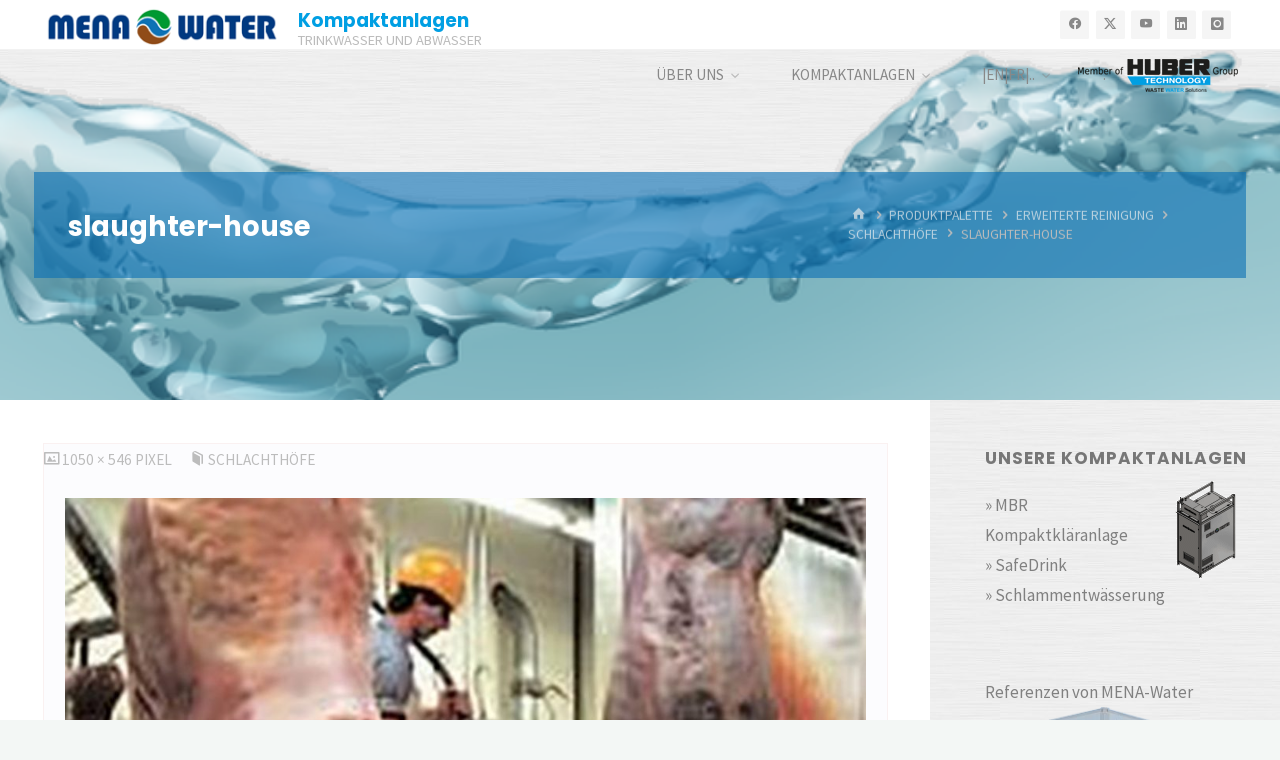

--- FILE ---
content_type: text/html; charset=UTF-8
request_url: https://mena-water.eu/produkte/advanced/schlachthoefe/attachment/slaughter-house/
body_size: 38326
content:
<!DOCTYPE html>
<html dir="ltr" lang="de" prefix="og: https://ogp.me/ns#">
<head>
<meta name="viewport" content="width=device-width, user-scalable=yes, initial-scale=1.0">
<meta charset="UTF-8">
<link rel="profile" href="http://gmpg.org/xfn/11">
<title>slaughter-house | Kompaktanlagen</title>

		<!-- All in One SEO 4.9.3 - aioseo.com -->
	<meta name="robots" content="max-image-preview:large" />
	<meta name="author" content="lo"/>
	<link rel="canonical" href="https://mena-water.eu/produkte/advanced/schlachthoefe/attachment/slaughter-house/" />
	<meta name="generator" content="All in One SEO (AIOSEO) 4.9.3" />
		<meta property="og:locale" content="de_DE" />
		<meta property="og:site_name" content="Kompaktanlagen | Trinkwasser und Abwasser" />
		<meta property="og:type" content="article" />
		<meta property="og:title" content="slaughter-house | Kompaktanlagen" />
		<meta property="og:url" content="https://mena-water.eu/produkte/advanced/schlachthoefe/attachment/slaughter-house/" />
		<meta property="og:image" content="https://mena-water.eu/wp-content/uploads/cropped-Logo550_whiteborder_.png" />
		<meta property="og:image:secure_url" content="https://mena-water.eu/wp-content/uploads/cropped-Logo550_whiteborder_.png" />
		<meta property="og:image:width" content="512" />
		<meta property="og:image:height" content="512" />
		<meta property="article:published_time" content="2023-01-20T18:28:16+00:00" />
		<meta property="article:modified_time" content="2023-01-20T18:28:16+00:00" />
		<meta name="twitter:card" content="summary" />
		<meta name="twitter:title" content="slaughter-house | Kompaktanlagen" />
		<meta name="twitter:image" content="https://mena-water.eu/wp-content/uploads/cropped-Logo550_whiteborder_.png" />
		<script type="application/ld+json" class="aioseo-schema">
			{"@context":"https:\/\/schema.org","@graph":[{"@type":"BreadcrumbList","@id":"https:\/\/mena-water.eu\/produkte\/advanced\/schlachthoefe\/attachment\/slaughter-house\/#breadcrumblist","itemListElement":[{"@type":"ListItem","@id":"https:\/\/mena-water.eu#listItem","position":1,"name":"Home","item":"https:\/\/mena-water.eu","nextItem":{"@type":"ListItem","@id":"https:\/\/mena-water.eu\/produkte\/advanced\/schlachthoefe\/attachment\/slaughter-house\/#listItem","name":"slaughter-house"}},{"@type":"ListItem","@id":"https:\/\/mena-water.eu\/produkte\/advanced\/schlachthoefe\/attachment\/slaughter-house\/#listItem","position":2,"name":"slaughter-house","previousItem":{"@type":"ListItem","@id":"https:\/\/mena-water.eu#listItem","name":"Home"}}]},{"@type":"ItemPage","@id":"https:\/\/mena-water.eu\/produkte\/advanced\/schlachthoefe\/attachment\/slaughter-house\/#itempage","url":"https:\/\/mena-water.eu\/produkte\/advanced\/schlachthoefe\/attachment\/slaughter-house\/","name":"slaughter-house | Kompaktanlagen","inLanguage":"de-DE","isPartOf":{"@id":"https:\/\/mena-water.eu\/#website"},"breadcrumb":{"@id":"https:\/\/mena-water.eu\/produkte\/advanced\/schlachthoefe\/attachment\/slaughter-house\/#breadcrumblist"},"author":{"@id":"https:\/\/mena-water.eu\/author\/menalo\/#author"},"creator":{"@id":"https:\/\/mena-water.eu\/author\/menalo\/#author"},"datePublished":"2023-01-20T19:28:16+01:00","dateModified":"2023-01-20T19:28:16+01:00"},{"@type":"Organization","@id":"https:\/\/mena-water.eu\/#organization","name":"MENA-Water","description":"Trinkwasser und Abwasser","url":"https:\/\/mena-water.eu\/","logo":{"@type":"ImageObject","url":"https:\/\/mena-water.eu\/wp-content\/uploads\/MENA-Water.png","@id":"https:\/\/mena-water.eu\/produkte\/advanced\/schlachthoefe\/attachment\/slaughter-house\/#organizationLogo","width":250,"height":46},"image":{"@id":"https:\/\/mena-water.eu\/produkte\/advanced\/schlachthoefe\/attachment\/slaughter-house\/#organizationLogo"}},{"@type":"Person","@id":"https:\/\/mena-water.eu\/author\/menalo\/#author","url":"https:\/\/mena-water.eu\/author\/menalo\/","name":"lo"},{"@type":"WebSite","@id":"https:\/\/mena-water.eu\/#website","url":"https:\/\/mena-water.eu\/","name":"Kompaktanlagen","description":"Trinkwasser und Abwasser","inLanguage":"de-DE","publisher":{"@id":"https:\/\/mena-water.eu\/#organization"}}]}
		</script>
		<!-- All in One SEO -->

<link rel='dns-prefetch' href='//fonts.googleapis.com' />
<link rel="alternate" type="application/rss+xml" title="Kompaktanlagen &raquo; Feed" href="https://mena-water.eu/feed/" />
<link rel="alternate" type="application/rss+xml" title="Kompaktanlagen &raquo; Kommentar-Feed" href="https://mena-water.eu/comments/feed/" />
<link rel="alternate" title="oEmbed (JSON)" type="application/json+oembed" href="https://mena-water.eu/wp-json/oembed/1.0/embed?url=https%3A%2F%2Fmena-water.eu%2Fprodukte%2Fadvanced%2Fschlachthoefe%2Fattachment%2Fslaughter-house%2F" />
<link rel="alternate" title="oEmbed (XML)" type="text/xml+oembed" href="https://mena-water.eu/wp-json/oembed/1.0/embed?url=https%3A%2F%2Fmena-water.eu%2Fprodukte%2Fadvanced%2Fschlachthoefe%2Fattachment%2Fslaughter-house%2F&#038;format=xml" />
<style id='wp-img-auto-sizes-contain-inline-css'>
img:is([sizes=auto i],[sizes^="auto," i]){contain-intrinsic-size:3000px 1500px}
/*# sourceURL=wp-img-auto-sizes-contain-inline-css */
</style>
<style id='wp-emoji-styles-inline-css'>

	img.wp-smiley, img.emoji {
		display: inline !important;
		border: none !important;
		box-shadow: none !important;
		height: 1em !important;
		width: 1em !important;
		margin: 0 0.07em !important;
		vertical-align: -0.1em !important;
		background: none !important;
		padding: 0 !important;
	}
/*# sourceURL=wp-emoji-styles-inline-css */
</style>
<style id='wp-block-library-inline-css'>
:root{--wp-block-synced-color:#7a00df;--wp-block-synced-color--rgb:122,0,223;--wp-bound-block-color:var(--wp-block-synced-color);--wp-editor-canvas-background:#ddd;--wp-admin-theme-color:#007cba;--wp-admin-theme-color--rgb:0,124,186;--wp-admin-theme-color-darker-10:#006ba1;--wp-admin-theme-color-darker-10--rgb:0,107,160.5;--wp-admin-theme-color-darker-20:#005a87;--wp-admin-theme-color-darker-20--rgb:0,90,135;--wp-admin-border-width-focus:2px}@media (min-resolution:192dpi){:root{--wp-admin-border-width-focus:1.5px}}.wp-element-button{cursor:pointer}:root .has-very-light-gray-background-color{background-color:#eee}:root .has-very-dark-gray-background-color{background-color:#313131}:root .has-very-light-gray-color{color:#eee}:root .has-very-dark-gray-color{color:#313131}:root .has-vivid-green-cyan-to-vivid-cyan-blue-gradient-background{background:linear-gradient(135deg,#00d084,#0693e3)}:root .has-purple-crush-gradient-background{background:linear-gradient(135deg,#34e2e4,#4721fb 50%,#ab1dfe)}:root .has-hazy-dawn-gradient-background{background:linear-gradient(135deg,#faaca8,#dad0ec)}:root .has-subdued-olive-gradient-background{background:linear-gradient(135deg,#fafae1,#67a671)}:root .has-atomic-cream-gradient-background{background:linear-gradient(135deg,#fdd79a,#004a59)}:root .has-nightshade-gradient-background{background:linear-gradient(135deg,#330968,#31cdcf)}:root .has-midnight-gradient-background{background:linear-gradient(135deg,#020381,#2874fc)}:root{--wp--preset--font-size--normal:16px;--wp--preset--font-size--huge:42px}.has-regular-font-size{font-size:1em}.has-larger-font-size{font-size:2.625em}.has-normal-font-size{font-size:var(--wp--preset--font-size--normal)}.has-huge-font-size{font-size:var(--wp--preset--font-size--huge)}.has-text-align-center{text-align:center}.has-text-align-left{text-align:left}.has-text-align-right{text-align:right}.has-fit-text{white-space:nowrap!important}#end-resizable-editor-section{display:none}.aligncenter{clear:both}.items-justified-left{justify-content:flex-start}.items-justified-center{justify-content:center}.items-justified-right{justify-content:flex-end}.items-justified-space-between{justify-content:space-between}.screen-reader-text{border:0;clip-path:inset(50%);height:1px;margin:-1px;overflow:hidden;padding:0;position:absolute;width:1px;word-wrap:normal!important}.screen-reader-text:focus{background-color:#ddd;clip-path:none;color:#444;display:block;font-size:1em;height:auto;left:5px;line-height:normal;padding:15px 23px 14px;text-decoration:none;top:5px;width:auto;z-index:100000}html :where(.has-border-color){border-style:solid}html :where([style*=border-top-color]){border-top-style:solid}html :where([style*=border-right-color]){border-right-style:solid}html :where([style*=border-bottom-color]){border-bottom-style:solid}html :where([style*=border-left-color]){border-left-style:solid}html :where([style*=border-width]){border-style:solid}html :where([style*=border-top-width]){border-top-style:solid}html :where([style*=border-right-width]){border-right-style:solid}html :where([style*=border-bottom-width]){border-bottom-style:solid}html :where([style*=border-left-width]){border-left-style:solid}html :where(img[class*=wp-image-]){height:auto;max-width:100%}:where(figure){margin:0 0 1em}html :where(.is-position-sticky){--wp-admin--admin-bar--position-offset:var(--wp-admin--admin-bar--height,0px)}@media screen and (max-width:600px){html :where(.is-position-sticky){--wp-admin--admin-bar--position-offset:0px}}

/*# sourceURL=wp-block-library-inline-css */
</style><style id='wp-block-image-inline-css'>
.wp-block-image>a,.wp-block-image>figure>a{display:inline-block}.wp-block-image img{box-sizing:border-box;height:auto;max-width:100%;vertical-align:bottom}@media not (prefers-reduced-motion){.wp-block-image img.hide{visibility:hidden}.wp-block-image img.show{animation:show-content-image .4s}}.wp-block-image[style*=border-radius] img,.wp-block-image[style*=border-radius]>a{border-radius:inherit}.wp-block-image.has-custom-border img{box-sizing:border-box}.wp-block-image.aligncenter{text-align:center}.wp-block-image.alignfull>a,.wp-block-image.alignwide>a{width:100%}.wp-block-image.alignfull img,.wp-block-image.alignwide img{height:auto;width:100%}.wp-block-image .aligncenter,.wp-block-image .alignleft,.wp-block-image .alignright,.wp-block-image.aligncenter,.wp-block-image.alignleft,.wp-block-image.alignright{display:table}.wp-block-image .aligncenter>figcaption,.wp-block-image .alignleft>figcaption,.wp-block-image .alignright>figcaption,.wp-block-image.aligncenter>figcaption,.wp-block-image.alignleft>figcaption,.wp-block-image.alignright>figcaption{caption-side:bottom;display:table-caption}.wp-block-image .alignleft{float:left;margin:.5em 1em .5em 0}.wp-block-image .alignright{float:right;margin:.5em 0 .5em 1em}.wp-block-image .aligncenter{margin-left:auto;margin-right:auto}.wp-block-image :where(figcaption){margin-bottom:1em;margin-top:.5em}.wp-block-image.is-style-circle-mask img{border-radius:9999px}@supports ((-webkit-mask-image:none) or (mask-image:none)) or (-webkit-mask-image:none){.wp-block-image.is-style-circle-mask img{border-radius:0;-webkit-mask-image:url('data:image/svg+xml;utf8,<svg viewBox="0 0 100 100" xmlns="http://www.w3.org/2000/svg"><circle cx="50" cy="50" r="50"/></svg>');mask-image:url('data:image/svg+xml;utf8,<svg viewBox="0 0 100 100" xmlns="http://www.w3.org/2000/svg"><circle cx="50" cy="50" r="50"/></svg>');mask-mode:alpha;-webkit-mask-position:center;mask-position:center;-webkit-mask-repeat:no-repeat;mask-repeat:no-repeat;-webkit-mask-size:contain;mask-size:contain}}:root :where(.wp-block-image.is-style-rounded img,.wp-block-image .is-style-rounded img){border-radius:9999px}.wp-block-image figure{margin:0}.wp-lightbox-container{display:flex;flex-direction:column;position:relative}.wp-lightbox-container img{cursor:zoom-in}.wp-lightbox-container img:hover+button{opacity:1}.wp-lightbox-container button{align-items:center;backdrop-filter:blur(16px) saturate(180%);background-color:#5a5a5a40;border:none;border-radius:4px;cursor:zoom-in;display:flex;height:20px;justify-content:center;opacity:0;padding:0;position:absolute;right:16px;text-align:center;top:16px;width:20px;z-index:100}@media not (prefers-reduced-motion){.wp-lightbox-container button{transition:opacity .2s ease}}.wp-lightbox-container button:focus-visible{outline:3px auto #5a5a5a40;outline:3px auto -webkit-focus-ring-color;outline-offset:3px}.wp-lightbox-container button:hover{cursor:pointer;opacity:1}.wp-lightbox-container button:focus{opacity:1}.wp-lightbox-container button:focus,.wp-lightbox-container button:hover,.wp-lightbox-container button:not(:hover):not(:active):not(.has-background){background-color:#5a5a5a40;border:none}.wp-lightbox-overlay{box-sizing:border-box;cursor:zoom-out;height:100vh;left:0;overflow:hidden;position:fixed;top:0;visibility:hidden;width:100%;z-index:100000}.wp-lightbox-overlay .close-button{align-items:center;cursor:pointer;display:flex;justify-content:center;min-height:40px;min-width:40px;padding:0;position:absolute;right:calc(env(safe-area-inset-right) + 16px);top:calc(env(safe-area-inset-top) + 16px);z-index:5000000}.wp-lightbox-overlay .close-button:focus,.wp-lightbox-overlay .close-button:hover,.wp-lightbox-overlay .close-button:not(:hover):not(:active):not(.has-background){background:none;border:none}.wp-lightbox-overlay .lightbox-image-container{height:var(--wp--lightbox-container-height);left:50%;overflow:hidden;position:absolute;top:50%;transform:translate(-50%,-50%);transform-origin:top left;width:var(--wp--lightbox-container-width);z-index:9999999999}.wp-lightbox-overlay .wp-block-image{align-items:center;box-sizing:border-box;display:flex;height:100%;justify-content:center;margin:0;position:relative;transform-origin:0 0;width:100%;z-index:3000000}.wp-lightbox-overlay .wp-block-image img{height:var(--wp--lightbox-image-height);min-height:var(--wp--lightbox-image-height);min-width:var(--wp--lightbox-image-width);width:var(--wp--lightbox-image-width)}.wp-lightbox-overlay .wp-block-image figcaption{display:none}.wp-lightbox-overlay button{background:none;border:none}.wp-lightbox-overlay .scrim{background-color:#fff;height:100%;opacity:.9;position:absolute;width:100%;z-index:2000000}.wp-lightbox-overlay.active{visibility:visible}@media not (prefers-reduced-motion){.wp-lightbox-overlay.active{animation:turn-on-visibility .25s both}.wp-lightbox-overlay.active img{animation:turn-on-visibility .35s both}.wp-lightbox-overlay.show-closing-animation:not(.active){animation:turn-off-visibility .35s both}.wp-lightbox-overlay.show-closing-animation:not(.active) img{animation:turn-off-visibility .25s both}.wp-lightbox-overlay.zoom.active{animation:none;opacity:1;visibility:visible}.wp-lightbox-overlay.zoom.active .lightbox-image-container{animation:lightbox-zoom-in .4s}.wp-lightbox-overlay.zoom.active .lightbox-image-container img{animation:none}.wp-lightbox-overlay.zoom.active .scrim{animation:turn-on-visibility .4s forwards}.wp-lightbox-overlay.zoom.show-closing-animation:not(.active){animation:none}.wp-lightbox-overlay.zoom.show-closing-animation:not(.active) .lightbox-image-container{animation:lightbox-zoom-out .4s}.wp-lightbox-overlay.zoom.show-closing-animation:not(.active) .lightbox-image-container img{animation:none}.wp-lightbox-overlay.zoom.show-closing-animation:not(.active) .scrim{animation:turn-off-visibility .4s forwards}}@keyframes show-content-image{0%{visibility:hidden}99%{visibility:hidden}to{visibility:visible}}@keyframes turn-on-visibility{0%{opacity:0}to{opacity:1}}@keyframes turn-off-visibility{0%{opacity:1;visibility:visible}99%{opacity:0;visibility:visible}to{opacity:0;visibility:hidden}}@keyframes lightbox-zoom-in{0%{transform:translate(calc((-100vw + var(--wp--lightbox-scrollbar-width))/2 + var(--wp--lightbox-initial-left-position)),calc(-50vh + var(--wp--lightbox-initial-top-position))) scale(var(--wp--lightbox-scale))}to{transform:translate(-50%,-50%) scale(1)}}@keyframes lightbox-zoom-out{0%{transform:translate(-50%,-50%) scale(1);visibility:visible}99%{visibility:visible}to{transform:translate(calc((-100vw + var(--wp--lightbox-scrollbar-width))/2 + var(--wp--lightbox-initial-left-position)),calc(-50vh + var(--wp--lightbox-initial-top-position))) scale(var(--wp--lightbox-scale));visibility:hidden}}
/*# sourceURL=https://mena-water.eu/wp-includes/blocks/image/style.min.css */
</style>
<style id='wp-block-search-inline-css'>
.wp-block-search__button{margin-left:10px;word-break:normal}.wp-block-search__button.has-icon{line-height:0}.wp-block-search__button svg{height:1.25em;min-height:24px;min-width:24px;width:1.25em;fill:currentColor;vertical-align:text-bottom}:where(.wp-block-search__button){border:1px solid #ccc;padding:6px 10px}.wp-block-search__inside-wrapper{display:flex;flex:auto;flex-wrap:nowrap;max-width:100%}.wp-block-search__label{width:100%}.wp-block-search.wp-block-search__button-only .wp-block-search__button{box-sizing:border-box;display:flex;flex-shrink:0;justify-content:center;margin-left:0;max-width:100%}.wp-block-search.wp-block-search__button-only .wp-block-search__inside-wrapper{min-width:0!important;transition-property:width}.wp-block-search.wp-block-search__button-only .wp-block-search__input{flex-basis:100%;transition-duration:.3s}.wp-block-search.wp-block-search__button-only.wp-block-search__searchfield-hidden,.wp-block-search.wp-block-search__button-only.wp-block-search__searchfield-hidden .wp-block-search__inside-wrapper{overflow:hidden}.wp-block-search.wp-block-search__button-only.wp-block-search__searchfield-hidden .wp-block-search__input{border-left-width:0!important;border-right-width:0!important;flex-basis:0;flex-grow:0;margin:0;min-width:0!important;padding-left:0!important;padding-right:0!important;width:0!important}:where(.wp-block-search__input){appearance:none;border:1px solid #949494;flex-grow:1;font-family:inherit;font-size:inherit;font-style:inherit;font-weight:inherit;letter-spacing:inherit;line-height:inherit;margin-left:0;margin-right:0;min-width:3rem;padding:8px;text-decoration:unset!important;text-transform:inherit}:where(.wp-block-search__button-inside .wp-block-search__inside-wrapper){background-color:#fff;border:1px solid #949494;box-sizing:border-box;padding:4px}:where(.wp-block-search__button-inside .wp-block-search__inside-wrapper) .wp-block-search__input{border:none;border-radius:0;padding:0 4px}:where(.wp-block-search__button-inside .wp-block-search__inside-wrapper) .wp-block-search__input:focus{outline:none}:where(.wp-block-search__button-inside .wp-block-search__inside-wrapper) :where(.wp-block-search__button){padding:4px 8px}.wp-block-search.aligncenter .wp-block-search__inside-wrapper{margin:auto}.wp-block[data-align=right] .wp-block-search.wp-block-search__button-only .wp-block-search__inside-wrapper{float:right}
/*# sourceURL=https://mena-water.eu/wp-includes/blocks/search/style.min.css */
</style>
<style id='wp-block-paragraph-inline-css'>
.is-small-text{font-size:.875em}.is-regular-text{font-size:1em}.is-large-text{font-size:2.25em}.is-larger-text{font-size:3em}.has-drop-cap:not(:focus):first-letter{float:left;font-size:8.4em;font-style:normal;font-weight:100;line-height:.68;margin:.05em .1em 0 0;text-transform:uppercase}body.rtl .has-drop-cap:not(:focus):first-letter{float:none;margin-left:.1em}p.has-drop-cap.has-background{overflow:hidden}:root :where(p.has-background){padding:1.25em 2.375em}:where(p.has-text-color:not(.has-link-color)) a{color:inherit}p.has-text-align-left[style*="writing-mode:vertical-lr"],p.has-text-align-right[style*="writing-mode:vertical-rl"]{rotate:180deg}
/*# sourceURL=https://mena-water.eu/wp-includes/blocks/paragraph/style.min.css */
</style>
<style id='wp-block-social-links-inline-css'>
.wp-block-social-links{background:none;box-sizing:border-box;margin-left:0;padding-left:0;padding-right:0;text-indent:0}.wp-block-social-links .wp-social-link a,.wp-block-social-links .wp-social-link a:hover{border-bottom:0;box-shadow:none;text-decoration:none}.wp-block-social-links .wp-social-link svg{height:1em;width:1em}.wp-block-social-links .wp-social-link span:not(.screen-reader-text){font-size:.65em;margin-left:.5em;margin-right:.5em}.wp-block-social-links.has-small-icon-size{font-size:16px}.wp-block-social-links,.wp-block-social-links.has-normal-icon-size{font-size:24px}.wp-block-social-links.has-large-icon-size{font-size:36px}.wp-block-social-links.has-huge-icon-size{font-size:48px}.wp-block-social-links.aligncenter{display:flex;justify-content:center}.wp-block-social-links.alignright{justify-content:flex-end}.wp-block-social-link{border-radius:9999px;display:block}@media not (prefers-reduced-motion){.wp-block-social-link{transition:transform .1s ease}}.wp-block-social-link{height:auto}.wp-block-social-link a{align-items:center;display:flex;line-height:0}.wp-block-social-link:hover{transform:scale(1.1)}.wp-block-social-links .wp-block-social-link.wp-social-link{display:inline-block;margin:0;padding:0}.wp-block-social-links .wp-block-social-link.wp-social-link .wp-block-social-link-anchor,.wp-block-social-links .wp-block-social-link.wp-social-link .wp-block-social-link-anchor svg,.wp-block-social-links .wp-block-social-link.wp-social-link .wp-block-social-link-anchor:active,.wp-block-social-links .wp-block-social-link.wp-social-link .wp-block-social-link-anchor:hover,.wp-block-social-links .wp-block-social-link.wp-social-link .wp-block-social-link-anchor:visited{color:currentColor;fill:currentColor}:where(.wp-block-social-links:not(.is-style-logos-only)) .wp-social-link{background-color:#f0f0f0;color:#444}:where(.wp-block-social-links:not(.is-style-logos-only)) .wp-social-link-amazon{background-color:#f90;color:#fff}:where(.wp-block-social-links:not(.is-style-logos-only)) .wp-social-link-bandcamp{background-color:#1ea0c3;color:#fff}:where(.wp-block-social-links:not(.is-style-logos-only)) .wp-social-link-behance{background-color:#0757fe;color:#fff}:where(.wp-block-social-links:not(.is-style-logos-only)) .wp-social-link-bluesky{background-color:#0a7aff;color:#fff}:where(.wp-block-social-links:not(.is-style-logos-only)) .wp-social-link-codepen{background-color:#1e1f26;color:#fff}:where(.wp-block-social-links:not(.is-style-logos-only)) .wp-social-link-deviantart{background-color:#02e49b;color:#fff}:where(.wp-block-social-links:not(.is-style-logos-only)) .wp-social-link-discord{background-color:#5865f2;color:#fff}:where(.wp-block-social-links:not(.is-style-logos-only)) .wp-social-link-dribbble{background-color:#e94c89;color:#fff}:where(.wp-block-social-links:not(.is-style-logos-only)) .wp-social-link-dropbox{background-color:#4280ff;color:#fff}:where(.wp-block-social-links:not(.is-style-logos-only)) .wp-social-link-etsy{background-color:#f45800;color:#fff}:where(.wp-block-social-links:not(.is-style-logos-only)) .wp-social-link-facebook{background-color:#0866ff;color:#fff}:where(.wp-block-social-links:not(.is-style-logos-only)) .wp-social-link-fivehundredpx{background-color:#000;color:#fff}:where(.wp-block-social-links:not(.is-style-logos-only)) .wp-social-link-flickr{background-color:#0461dd;color:#fff}:where(.wp-block-social-links:not(.is-style-logos-only)) .wp-social-link-foursquare{background-color:#e65678;color:#fff}:where(.wp-block-social-links:not(.is-style-logos-only)) .wp-social-link-github{background-color:#24292d;color:#fff}:where(.wp-block-social-links:not(.is-style-logos-only)) .wp-social-link-goodreads{background-color:#eceadd;color:#382110}:where(.wp-block-social-links:not(.is-style-logos-only)) .wp-social-link-google{background-color:#ea4434;color:#fff}:where(.wp-block-social-links:not(.is-style-logos-only)) .wp-social-link-gravatar{background-color:#1d4fc4;color:#fff}:where(.wp-block-social-links:not(.is-style-logos-only)) .wp-social-link-instagram{background-color:#f00075;color:#fff}:where(.wp-block-social-links:not(.is-style-logos-only)) .wp-social-link-lastfm{background-color:#e21b24;color:#fff}:where(.wp-block-social-links:not(.is-style-logos-only)) .wp-social-link-linkedin{background-color:#0d66c2;color:#fff}:where(.wp-block-social-links:not(.is-style-logos-only)) .wp-social-link-mastodon{background-color:#3288d4;color:#fff}:where(.wp-block-social-links:not(.is-style-logos-only)) .wp-social-link-medium{background-color:#000;color:#fff}:where(.wp-block-social-links:not(.is-style-logos-only)) .wp-social-link-meetup{background-color:#f6405f;color:#fff}:where(.wp-block-social-links:not(.is-style-logos-only)) .wp-social-link-patreon{background-color:#000;color:#fff}:where(.wp-block-social-links:not(.is-style-logos-only)) .wp-social-link-pinterest{background-color:#e60122;color:#fff}:where(.wp-block-social-links:not(.is-style-logos-only)) .wp-social-link-pocket{background-color:#ef4155;color:#fff}:where(.wp-block-social-links:not(.is-style-logos-only)) .wp-social-link-reddit{background-color:#ff4500;color:#fff}:where(.wp-block-social-links:not(.is-style-logos-only)) .wp-social-link-skype{background-color:#0478d7;color:#fff}:where(.wp-block-social-links:not(.is-style-logos-only)) .wp-social-link-snapchat{background-color:#fefc00;color:#fff;stroke:#000}:where(.wp-block-social-links:not(.is-style-logos-only)) .wp-social-link-soundcloud{background-color:#ff5600;color:#fff}:where(.wp-block-social-links:not(.is-style-logos-only)) .wp-social-link-spotify{background-color:#1bd760;color:#fff}:where(.wp-block-social-links:not(.is-style-logos-only)) .wp-social-link-telegram{background-color:#2aabee;color:#fff}:where(.wp-block-social-links:not(.is-style-logos-only)) .wp-social-link-threads{background-color:#000;color:#fff}:where(.wp-block-social-links:not(.is-style-logos-only)) .wp-social-link-tiktok{background-color:#000;color:#fff}:where(.wp-block-social-links:not(.is-style-logos-only)) .wp-social-link-tumblr{background-color:#011835;color:#fff}:where(.wp-block-social-links:not(.is-style-logos-only)) .wp-social-link-twitch{background-color:#6440a4;color:#fff}:where(.wp-block-social-links:not(.is-style-logos-only)) .wp-social-link-twitter{background-color:#1da1f2;color:#fff}:where(.wp-block-social-links:not(.is-style-logos-only)) .wp-social-link-vimeo{background-color:#1eb7ea;color:#fff}:where(.wp-block-social-links:not(.is-style-logos-only)) .wp-social-link-vk{background-color:#4680c2;color:#fff}:where(.wp-block-social-links:not(.is-style-logos-only)) .wp-social-link-wordpress{background-color:#3499cd;color:#fff}:where(.wp-block-social-links:not(.is-style-logos-only)) .wp-social-link-whatsapp{background-color:#25d366;color:#fff}:where(.wp-block-social-links:not(.is-style-logos-only)) .wp-social-link-x{background-color:#000;color:#fff}:where(.wp-block-social-links:not(.is-style-logos-only)) .wp-social-link-yelp{background-color:#d32422;color:#fff}:where(.wp-block-social-links:not(.is-style-logos-only)) .wp-social-link-youtube{background-color:red;color:#fff}:where(.wp-block-social-links.is-style-logos-only) .wp-social-link{background:none}:where(.wp-block-social-links.is-style-logos-only) .wp-social-link svg{height:1.25em;width:1.25em}:where(.wp-block-social-links.is-style-logos-only) .wp-social-link-amazon{color:#f90}:where(.wp-block-social-links.is-style-logos-only) .wp-social-link-bandcamp{color:#1ea0c3}:where(.wp-block-social-links.is-style-logos-only) .wp-social-link-behance{color:#0757fe}:where(.wp-block-social-links.is-style-logos-only) .wp-social-link-bluesky{color:#0a7aff}:where(.wp-block-social-links.is-style-logos-only) .wp-social-link-codepen{color:#1e1f26}:where(.wp-block-social-links.is-style-logos-only) .wp-social-link-deviantart{color:#02e49b}:where(.wp-block-social-links.is-style-logos-only) .wp-social-link-discord{color:#5865f2}:where(.wp-block-social-links.is-style-logos-only) .wp-social-link-dribbble{color:#e94c89}:where(.wp-block-social-links.is-style-logos-only) .wp-social-link-dropbox{color:#4280ff}:where(.wp-block-social-links.is-style-logos-only) .wp-social-link-etsy{color:#f45800}:where(.wp-block-social-links.is-style-logos-only) .wp-social-link-facebook{color:#0866ff}:where(.wp-block-social-links.is-style-logos-only) .wp-social-link-fivehundredpx{color:#000}:where(.wp-block-social-links.is-style-logos-only) .wp-social-link-flickr{color:#0461dd}:where(.wp-block-social-links.is-style-logos-only) .wp-social-link-foursquare{color:#e65678}:where(.wp-block-social-links.is-style-logos-only) .wp-social-link-github{color:#24292d}:where(.wp-block-social-links.is-style-logos-only) .wp-social-link-goodreads{color:#382110}:where(.wp-block-social-links.is-style-logos-only) .wp-social-link-google{color:#ea4434}:where(.wp-block-social-links.is-style-logos-only) .wp-social-link-gravatar{color:#1d4fc4}:where(.wp-block-social-links.is-style-logos-only) .wp-social-link-instagram{color:#f00075}:where(.wp-block-social-links.is-style-logos-only) .wp-social-link-lastfm{color:#e21b24}:where(.wp-block-social-links.is-style-logos-only) .wp-social-link-linkedin{color:#0d66c2}:where(.wp-block-social-links.is-style-logos-only) .wp-social-link-mastodon{color:#3288d4}:where(.wp-block-social-links.is-style-logos-only) .wp-social-link-medium{color:#000}:where(.wp-block-social-links.is-style-logos-only) .wp-social-link-meetup{color:#f6405f}:where(.wp-block-social-links.is-style-logos-only) .wp-social-link-patreon{color:#000}:where(.wp-block-social-links.is-style-logos-only) .wp-social-link-pinterest{color:#e60122}:where(.wp-block-social-links.is-style-logos-only) .wp-social-link-pocket{color:#ef4155}:where(.wp-block-social-links.is-style-logos-only) .wp-social-link-reddit{color:#ff4500}:where(.wp-block-social-links.is-style-logos-only) .wp-social-link-skype{color:#0478d7}:where(.wp-block-social-links.is-style-logos-only) .wp-social-link-snapchat{color:#fff;stroke:#000}:where(.wp-block-social-links.is-style-logos-only) .wp-social-link-soundcloud{color:#ff5600}:where(.wp-block-social-links.is-style-logos-only) .wp-social-link-spotify{color:#1bd760}:where(.wp-block-social-links.is-style-logos-only) .wp-social-link-telegram{color:#2aabee}:where(.wp-block-social-links.is-style-logos-only) .wp-social-link-threads{color:#000}:where(.wp-block-social-links.is-style-logos-only) .wp-social-link-tiktok{color:#000}:where(.wp-block-social-links.is-style-logos-only) .wp-social-link-tumblr{color:#011835}:where(.wp-block-social-links.is-style-logos-only) .wp-social-link-twitch{color:#6440a4}:where(.wp-block-social-links.is-style-logos-only) .wp-social-link-twitter{color:#1da1f2}:where(.wp-block-social-links.is-style-logos-only) .wp-social-link-vimeo{color:#1eb7ea}:where(.wp-block-social-links.is-style-logos-only) .wp-social-link-vk{color:#4680c2}:where(.wp-block-social-links.is-style-logos-only) .wp-social-link-whatsapp{color:#25d366}:where(.wp-block-social-links.is-style-logos-only) .wp-social-link-wordpress{color:#3499cd}:where(.wp-block-social-links.is-style-logos-only) .wp-social-link-x{color:#000}:where(.wp-block-social-links.is-style-logos-only) .wp-social-link-yelp{color:#d32422}:where(.wp-block-social-links.is-style-logos-only) .wp-social-link-youtube{color:red}.wp-block-social-links.is-style-pill-shape .wp-social-link{width:auto}:root :where(.wp-block-social-links .wp-social-link a){padding:.25em}:root :where(.wp-block-social-links.is-style-logos-only .wp-social-link a){padding:0}:root :where(.wp-block-social-links.is-style-pill-shape .wp-social-link a){padding-left:.6666666667em;padding-right:.6666666667em}.wp-block-social-links:not(.has-icon-color):not(.has-icon-background-color) .wp-social-link-snapchat .wp-block-social-link-label{color:#000}
/*# sourceURL=https://mena-water.eu/wp-includes/blocks/social-links/style.min.css */
</style>
<style id='global-styles-inline-css'>
:root{--wp--preset--aspect-ratio--square: 1;--wp--preset--aspect-ratio--4-3: 4/3;--wp--preset--aspect-ratio--3-4: 3/4;--wp--preset--aspect-ratio--3-2: 3/2;--wp--preset--aspect-ratio--2-3: 2/3;--wp--preset--aspect-ratio--16-9: 16/9;--wp--preset--aspect-ratio--9-16: 9/16;--wp--preset--color--black: #000000;--wp--preset--color--cyan-bluish-gray: #abb8c3;--wp--preset--color--white: #ffffff;--wp--preset--color--pale-pink: #f78da7;--wp--preset--color--vivid-red: #cf2e2e;--wp--preset--color--luminous-vivid-orange: #ff6900;--wp--preset--color--luminous-vivid-amber: #fcb900;--wp--preset--color--light-green-cyan: #7bdcb5;--wp--preset--color--vivid-green-cyan: #00d084;--wp--preset--color--pale-cyan-blue: #8ed1fc;--wp--preset--color--vivid-cyan-blue: #0693e3;--wp--preset--color--vivid-purple: #9b51e0;--wp--preset--color--accent-1: #009fe3;--wp--preset--color--accent-2: #44505B;--wp--preset--color--headings: #0e72b5;--wp--preset--color--sitetext: #777777;--wp--preset--color--sitebg: #FFFFFF;--wp--preset--gradient--vivid-cyan-blue-to-vivid-purple: linear-gradient(135deg,rgb(6,147,227) 0%,rgb(155,81,224) 100%);--wp--preset--gradient--light-green-cyan-to-vivid-green-cyan: linear-gradient(135deg,rgb(122,220,180) 0%,rgb(0,208,130) 100%);--wp--preset--gradient--luminous-vivid-amber-to-luminous-vivid-orange: linear-gradient(135deg,rgb(252,185,0) 0%,rgb(255,105,0) 100%);--wp--preset--gradient--luminous-vivid-orange-to-vivid-red: linear-gradient(135deg,rgb(255,105,0) 0%,rgb(207,46,46) 100%);--wp--preset--gradient--very-light-gray-to-cyan-bluish-gray: linear-gradient(135deg,rgb(238,238,238) 0%,rgb(169,184,195) 100%);--wp--preset--gradient--cool-to-warm-spectrum: linear-gradient(135deg,rgb(74,234,220) 0%,rgb(151,120,209) 20%,rgb(207,42,186) 40%,rgb(238,44,130) 60%,rgb(251,105,98) 80%,rgb(254,248,76) 100%);--wp--preset--gradient--blush-light-purple: linear-gradient(135deg,rgb(255,206,236) 0%,rgb(152,150,240) 100%);--wp--preset--gradient--blush-bordeaux: linear-gradient(135deg,rgb(254,205,165) 0%,rgb(254,45,45) 50%,rgb(107,0,62) 100%);--wp--preset--gradient--luminous-dusk: linear-gradient(135deg,rgb(255,203,112) 0%,rgb(199,81,192) 50%,rgb(65,88,208) 100%);--wp--preset--gradient--pale-ocean: linear-gradient(135deg,rgb(255,245,203) 0%,rgb(182,227,212) 50%,rgb(51,167,181) 100%);--wp--preset--gradient--electric-grass: linear-gradient(135deg,rgb(202,248,128) 0%,rgb(113,206,126) 100%);--wp--preset--gradient--midnight: linear-gradient(135deg,rgb(2,3,129) 0%,rgb(40,116,252) 100%);--wp--preset--font-size--small: 10px;--wp--preset--font-size--medium: 20px;--wp--preset--font-size--large: 27px;--wp--preset--font-size--x-large: 42px;--wp--preset--font-size--normal: 17px;--wp--preset--font-size--larger: 43px;--wp--preset--spacing--20: 0.44rem;--wp--preset--spacing--30: 0.67rem;--wp--preset--spacing--40: 1rem;--wp--preset--spacing--50: 1.5rem;--wp--preset--spacing--60: 2.25rem;--wp--preset--spacing--70: 3.38rem;--wp--preset--spacing--80: 5.06rem;--wp--preset--shadow--natural: 6px 6px 9px rgba(0, 0, 0, 0.2);--wp--preset--shadow--deep: 12px 12px 50px rgba(0, 0, 0, 0.4);--wp--preset--shadow--sharp: 6px 6px 0px rgba(0, 0, 0, 0.2);--wp--preset--shadow--outlined: 6px 6px 0px -3px rgb(255, 255, 255), 6px 6px rgb(0, 0, 0);--wp--preset--shadow--crisp: 6px 6px 0px rgb(0, 0, 0);}:where(.is-layout-flex){gap: 0.5em;}:where(.is-layout-grid){gap: 0.5em;}body .is-layout-flex{display: flex;}.is-layout-flex{flex-wrap: wrap;align-items: center;}.is-layout-flex > :is(*, div){margin: 0;}body .is-layout-grid{display: grid;}.is-layout-grid > :is(*, div){margin: 0;}:where(.wp-block-columns.is-layout-flex){gap: 2em;}:where(.wp-block-columns.is-layout-grid){gap: 2em;}:where(.wp-block-post-template.is-layout-flex){gap: 1.25em;}:where(.wp-block-post-template.is-layout-grid){gap: 1.25em;}.has-black-color{color: var(--wp--preset--color--black) !important;}.has-cyan-bluish-gray-color{color: var(--wp--preset--color--cyan-bluish-gray) !important;}.has-white-color{color: var(--wp--preset--color--white) !important;}.has-pale-pink-color{color: var(--wp--preset--color--pale-pink) !important;}.has-vivid-red-color{color: var(--wp--preset--color--vivid-red) !important;}.has-luminous-vivid-orange-color{color: var(--wp--preset--color--luminous-vivid-orange) !important;}.has-luminous-vivid-amber-color{color: var(--wp--preset--color--luminous-vivid-amber) !important;}.has-light-green-cyan-color{color: var(--wp--preset--color--light-green-cyan) !important;}.has-vivid-green-cyan-color{color: var(--wp--preset--color--vivid-green-cyan) !important;}.has-pale-cyan-blue-color{color: var(--wp--preset--color--pale-cyan-blue) !important;}.has-vivid-cyan-blue-color{color: var(--wp--preset--color--vivid-cyan-blue) !important;}.has-vivid-purple-color{color: var(--wp--preset--color--vivid-purple) !important;}.has-black-background-color{background-color: var(--wp--preset--color--black) !important;}.has-cyan-bluish-gray-background-color{background-color: var(--wp--preset--color--cyan-bluish-gray) !important;}.has-white-background-color{background-color: var(--wp--preset--color--white) !important;}.has-pale-pink-background-color{background-color: var(--wp--preset--color--pale-pink) !important;}.has-vivid-red-background-color{background-color: var(--wp--preset--color--vivid-red) !important;}.has-luminous-vivid-orange-background-color{background-color: var(--wp--preset--color--luminous-vivid-orange) !important;}.has-luminous-vivid-amber-background-color{background-color: var(--wp--preset--color--luminous-vivid-amber) !important;}.has-light-green-cyan-background-color{background-color: var(--wp--preset--color--light-green-cyan) !important;}.has-vivid-green-cyan-background-color{background-color: var(--wp--preset--color--vivid-green-cyan) !important;}.has-pale-cyan-blue-background-color{background-color: var(--wp--preset--color--pale-cyan-blue) !important;}.has-vivid-cyan-blue-background-color{background-color: var(--wp--preset--color--vivid-cyan-blue) !important;}.has-vivid-purple-background-color{background-color: var(--wp--preset--color--vivid-purple) !important;}.has-black-border-color{border-color: var(--wp--preset--color--black) !important;}.has-cyan-bluish-gray-border-color{border-color: var(--wp--preset--color--cyan-bluish-gray) !important;}.has-white-border-color{border-color: var(--wp--preset--color--white) !important;}.has-pale-pink-border-color{border-color: var(--wp--preset--color--pale-pink) !important;}.has-vivid-red-border-color{border-color: var(--wp--preset--color--vivid-red) !important;}.has-luminous-vivid-orange-border-color{border-color: var(--wp--preset--color--luminous-vivid-orange) !important;}.has-luminous-vivid-amber-border-color{border-color: var(--wp--preset--color--luminous-vivid-amber) !important;}.has-light-green-cyan-border-color{border-color: var(--wp--preset--color--light-green-cyan) !important;}.has-vivid-green-cyan-border-color{border-color: var(--wp--preset--color--vivid-green-cyan) !important;}.has-pale-cyan-blue-border-color{border-color: var(--wp--preset--color--pale-cyan-blue) !important;}.has-vivid-cyan-blue-border-color{border-color: var(--wp--preset--color--vivid-cyan-blue) !important;}.has-vivid-purple-border-color{border-color: var(--wp--preset--color--vivid-purple) !important;}.has-vivid-cyan-blue-to-vivid-purple-gradient-background{background: var(--wp--preset--gradient--vivid-cyan-blue-to-vivid-purple) !important;}.has-light-green-cyan-to-vivid-green-cyan-gradient-background{background: var(--wp--preset--gradient--light-green-cyan-to-vivid-green-cyan) !important;}.has-luminous-vivid-amber-to-luminous-vivid-orange-gradient-background{background: var(--wp--preset--gradient--luminous-vivid-amber-to-luminous-vivid-orange) !important;}.has-luminous-vivid-orange-to-vivid-red-gradient-background{background: var(--wp--preset--gradient--luminous-vivid-orange-to-vivid-red) !important;}.has-very-light-gray-to-cyan-bluish-gray-gradient-background{background: var(--wp--preset--gradient--very-light-gray-to-cyan-bluish-gray) !important;}.has-cool-to-warm-spectrum-gradient-background{background: var(--wp--preset--gradient--cool-to-warm-spectrum) !important;}.has-blush-light-purple-gradient-background{background: var(--wp--preset--gradient--blush-light-purple) !important;}.has-blush-bordeaux-gradient-background{background: var(--wp--preset--gradient--blush-bordeaux) !important;}.has-luminous-dusk-gradient-background{background: var(--wp--preset--gradient--luminous-dusk) !important;}.has-pale-ocean-gradient-background{background: var(--wp--preset--gradient--pale-ocean) !important;}.has-electric-grass-gradient-background{background: var(--wp--preset--gradient--electric-grass) !important;}.has-midnight-gradient-background{background: var(--wp--preset--gradient--midnight) !important;}.has-small-font-size{font-size: var(--wp--preset--font-size--small) !important;}.has-medium-font-size{font-size: var(--wp--preset--font-size--medium) !important;}.has-large-font-size{font-size: var(--wp--preset--font-size--large) !important;}.has-x-large-font-size{font-size: var(--wp--preset--font-size--x-large) !important;}
/*# sourceURL=global-styles-inline-css */
</style>

<style id='classic-theme-styles-inline-css'>
/*! This file is auto-generated */
.wp-block-button__link{color:#fff;background-color:#32373c;border-radius:9999px;box-shadow:none;text-decoration:none;padding:calc(.667em + 2px) calc(1.333em + 2px);font-size:1.125em}.wp-block-file__button{background:#32373c;color:#fff;text-decoration:none}
/*# sourceURL=/wp-includes/css/classic-themes.min.css */
</style>
<link rel='stylesheet' id='video_popup_main_style-css' href='https://mena-water.eu/wp-content/plugins/video-popup/assets/css/videoPopup.css?ver=2.0.3' media='all' />
<link rel='stylesheet' id='wpos-slick-style-css' href='https://mena-water.eu/wp-content/plugins/wp-responsive-recent-post-slider/assets/css/slick.css?ver=3.7.1' media='all' />
<link rel='stylesheet' id='wppsac-public-style-css' href='https://mena-water.eu/wp-content/plugins/wp-responsive-recent-post-slider/assets/css/recent-post-style.css?ver=3.7.1' media='all' />
<link rel='stylesheet' id='kahuna-themefonts-css' href='https://mena-water.eu/wp-content/themes/kahuna/resources/fonts/fontfaces.css?ver=1.8.0' media='all' />
<link rel='stylesheet' id='kahuna-googlefonts-css' href='//fonts.googleapis.com/css?family=Source+Sans+Pro%3A400%2C300%2C700%7CSource+Sans+Pro%3A%7CPoppins%3A%7CSource+Sans+Pro%3A100%2C200%2C300%2C400%2C500%2C600%2C700%2C800%2C900%7CPoppins%3A700%7CSource+Sans+Pro%3A400&#038;ver=1.8.0' media='all' />
<link rel='stylesheet' id='kahuna-main-css' href='https://mena-water.eu/wp-content/themes/kahuna/style.css?ver=1.8.0' media='all' />
<style id='kahuna-main-inline-css'>
 body:not(.kahuna-landing-page) #container, #site-header-main-inside, #colophon-inside, .footer-inside, #breadcrumbs-container-inside, #header-page-title { margin: 0 auto; max-width: 1380px; } body:not(.kahuna-landing-page) #container { max-width: calc( 1380px - 4em ); } #site-header-main { left: 0; right: 0; } #primary { width: 320px; } #secondary { width: 350px; } #container.one-column .main { width: 100%; } #container.two-columns-right #secondary { float: right; } #container.two-columns-right .main, .two-columns-right #breadcrumbs { width: calc( 100% - 350px ); float: left; } #container.two-columns-left #primary { float: left; } #container.two-columns-left .main, .two-columns-left #breadcrumbs { width: calc( 100% - 320px ); float: right; } #container.three-columns-right #primary, #container.three-columns-left #primary, #container.three-columns-sided #primary { float: left; } #container.three-columns-right #secondary, #container.three-columns-left #secondary, #container.three-columns-sided #secondary { float: left; } #container.three-columns-right #primary, #container.three-columns-left #secondary { margin-left: 0%; margin-right: 0%; } #container.three-columns-right .main, .three-columns-right #breadcrumbs { width: calc( 100% - 670px ); float: left; } #container.three-columns-left .main, .three-columns-left #breadcrumbs { width: calc( 100% - 670px ); float: right; } #container.three-columns-sided #secondary { float: right; } #container.three-columns-sided .main, .three-columns-sided #breadcrumbs { width: calc( 100% - 670px ); float: right; } .three-columns-sided #breadcrumbs { margin: 0 calc( 0% + 350px ) 0 -1920px; } html { font-family: 'Source Sans Pro'; font-weight: 400; font-size: 17px; font-weight: 400; line-height: 1.8; } #site-title { font-family: Poppins; font-size: 110%; font-weight: 700; } #access ul li a { font-family: Source Sans Pro; font-size: 90%; font-weight: 400; } .widget-title { font-family: Poppins; font-size: 100%; font-weight: 700; } .widget-container { font-family: Source Sans Pro; font-size: 100%; font-weight: 400; } .entry-title, .page-title { font-family: Poppins; font-size: 160%; font-weight: 700; } .entry-meta > span { font-family: Source Sans Pro; font-weight: 400; } /*.post-thumbnail-container*/ .entry-meta > span { font-size: 90%; } .page-link, .pagination, .author-info .author-link, .comment .reply a, .comment-meta, .byline { font-family: Source Sans Pro; } .content-masonry .entry-title { font-size: 128%; } h1 { font-size: 2.33em; } h2 { font-size: 2.06em; } h3 { font-size: 1.79em; } h4 { font-size: 1.52em; } h5 { font-size: 1.25em; } h6 { font-size: 0.98em; } h1, h2, h3, h4, h5, h6 { font-family: Poppins; font-weight: 700; } :root { --kahuna-accent-1: #009fe3; --kahuna-accent-2: #44505B; --kahuna-lpbox-ratio1: 2.629; --kahuna-lpbox-ratio2: 1.28; --kahuna-lpbox-ratio3: 1.00; } .kahuna-accent-1 { color: #009fe3; } .kahuna-accent-2 { color: #44505B; } .kahuna-accent-1-bg { background-color: #009fe3; } .kahuna-accent-2-bg { background-color: #44505B; } body { color: #777777; background-color: #F3F7f5; } .lp-staticslider .staticslider-caption-title, .seriousslider.seriousslider-theme .seriousslider-caption-title, .lp-staticslider .staticslider-caption-text, .seriousslider.seriousslider-theme .seriousslider-caption-text, .lp-staticslider .staticslider-caption-text a { color: #FFFFFF; } #site-header-main, #site-header-main.header-fixed #site-header-main-inside, #access ul ul, .menu-search-animated .searchform input[type="search"], #access .menu-search-animated .searchform, #access::after, .kahuna-over-menu .header-fixed#site-header-main, .kahuna-over-menu .header-fixed#site-header-main #access:after { background-color: #FFFFFF; } #site-header-main { border-bottom-color: rgba(0,0,0,.05); } .kahuna-over-menu .header-fixed#site-header-main #site-title a, #nav-toggle { color: #009fe3; } #access > div > ul > li, #access > div > ul > li > a, .kahuna-over-menu .header-fixed#site-header-main #access > div > ul > li:not([class*='current']), .kahuna-over-menu .header-fixed#site-header-main #access > div > ul > li:not([class*='current']) > a, .kahuna-over-menu .header-fixed#site-header-main #sheader.socials a::before, #sheader.socials a::before, #access .menu-search-animated .searchform input[type="search"], #mobile-menu { color: #888888; } .kahuna-over-menu .header-fixed#site-header-main #sheader.socials a:hover::before, #sheader.socials a:hover::before { color: #FFFFFF; } #access ul.sub-menu li a, #access ul.children li a { color: #888888; } #access ul.sub-menu li a, #access ul.children li a { background-color: #FFFFFF; } #access > div > ul > li:hover > a, #access > div > ul > li a:hover, #access > div > ul > li:hover, .kahuna-over-menu .header-fixed#site-header-main #access > div > ul > li > a:hover, .kahuna-over-menu .header-fixed#site-header-main #access > div > ul > li:hover { color: #009fe3; } #access > div > ul > li > a > span::before, #site-title::before { background-color: #009fe3; } #site-title a:hover { color: #009fe3; } #access > div > ul > li.current_page_item > a, #access > div > ul > li.current-menu-item > a, #access > div > ul > li.current_page_ancestor > a, #access > div > ul > li.current-menu-ancestor > a, #access .sub-menu, #access .children, .kahuna-over-menu .header-fixed#site-header-main #access > div > ul > li > a { color: #44505B; } #access ul.children > li.current_page_item > a, #access ul.sub-menu > li.current-menu-item > a, #access ul.children > li.current_page_ancestor > a, #access ul.sub-menu > li.current-menu-ancestor > a { color: #44505B; } #access .sub-menu li:not(:last-child) span, #access .children li:not(:last-child) span { border-bottom: 1px solid #eeeeee; } .searchform .searchsubmit { color: #777777; } body:not(.kahuna-landing-page) article.hentry, body:not(.kahuna-landing-page) .main, body.kahuna-boxed-layout:not(.kahuna-landing-page) #container { background-color: #FFFFFF; } .pagination a, .pagination span { border-color: #eeeeee; } .page-link a, .page-link span em { background-color: #eeeeee; } .pagination a:hover, .pagination span:hover, .page-link a:hover, .page-link span em:hover { background-color: #eeeeee; } .post-thumbnail-container .featured-image-meta, #header-page-title-inside, .lp-staticslider .staticslider-caption-text span, .seriousslider.seriousslider-theme .seriousslider-caption-text span { background-color: rgba(14,114,181, 0.62); } .lp-staticslider .staticslider-caption-title span, .seriousslider.seriousslider-theme .seriousslider-caption-title span { background-color: rgba(0,159,227, 0.62); } .post-thumbnail-container .featured-image-link::before { background-color: #009fe3; } #header-page-title .entry-meta .bl_categ a { background-color: #009fe3; } #header-page-title .entry-meta .bl_categ a:hover { background-color: #11b0f4; } .widget-title span { border-bottom-color: #009fe3; } #colophon, #footer { background-color: #dbdbdb; color: #7f7f7f; } #colophon { border-top: 5px solid #b8b8b8 } #footer-bottom { background: #e0e0e0; } .entry-title a:active, .entry-title a:hover { color: #009fe3; } .entry-title a:hover { border-top-color: #009fe3; } span.entry-format { color: #009fe3; } .entry-content blockquote::before, .entry-content blockquote::after { color: rgba(119,119,119,0.2); } .entry-content h5, .entry-content h6, .lp-text-content h5, .lp-text-content h6 { color: #44505B; } .entry-content h1, .entry-content h2, .entry-content h3, .entry-content h4, .lp-text-content h1, .lp-text-content h2, .lp-text-content h3, .lp-text-content h4 { color: #0e72b5; } a { color: #009fe3; } a:hover, .entry-meta span a:hover, .comments-link a:hover { color: #44505B; } .entry-meta > span.comments-link { top: 0.8em; } .socials a:before { color: #009fe3; } #sheader.socials a:before { background-color: #f5f5f5; } #sfooter.socials a:before, .widget_cryout_socials .socials a:before { background-color: #d1d1d1; } .sidey .socials a:before { background-color: #FFFFFF; } #sheader.socials a:hover:before { background-color: #009fe3; color: #FFFFFF; } #sfooter.socials a:hover:before, .widget_cryout_socials .socials a:hover:before { background-color: #009fe3; color: #dbdbdb; } .sidey a:hover:before { background-color: #009fe3; color: #FFFFFF; } .kahuna-normalizedtags #content .tagcloud a { color: #FFFFFF; background-color: #009fe3; } .kahuna-normalizedtags #content .tagcloud a:hover { background-color: #44505B; } #nav-fixed i, #nav-fixed a + a { background-color: rgba(215,215,215,0.8); } #nav-fixed a:hover i, #nav-fixed a:hover + a, #nav-fixed a + a:hover { background-color: rgba(0,159,227,0.8); } #nav-fixed i, #nav-fixed span { color: #FFFFFF; } button#toTop { color: #009fe3; border-color: #009fe3; } button#toTop:hover { background-color: #009fe3; color: #F3F7f5; border-color: #009fe3; } @media (max-width: 800px) { .cryout #footer-bottom .footer-inside { padding-top: 2.5em; } .cryout .footer-inside a#toTop {background-color: #009fe3; color: #F3F7f5;} .cryout .footer-inside a#toTop:hover { opacity: 0.8;} } a.continue-reading-link, .continue-reading-link::after { background-color:#009fe3; color: #FFFFFF; } .entry-meta .icon-metas:before { color: #bcbcbc; } .kahuna-caption-one .main .wp-caption .wp-caption-text { border-bottom-color: #eeeeee; } .kahuna-caption-two .main .wp-caption .wp-caption-text { background-color: #f5f5f5; } .kahuna-image-one .entry-content img[class*="align"], .kahuna-image-one .entry-summary img[class*="align"], .kahuna-image-two .entry-content img[class*='align'], .kahuna-image-two .entry-summary img[class*='align'] { border-color: #eeeeee; } .kahuna-image-five .entry-content img[class*='align'], .kahuna-image-five .entry-summary img[class*='align'] { border-color: #009fe3; } /* diffs */ span.edit-link a.post-edit-link, span.edit-link a.post-edit-link:hover, span.edit-link .icon-edit:before { color: #777777; } .searchform { border-color: #ebebeb; } #breadcrumbs-container { background-color: #f8f8f8; } .entry-meta span, .entry-meta a, .entry-utility span, .entry-utility a, .entry-meta time, #breadcrumbs-nav, #header-page-title .byline, .footermenu ul li span.sep { color: #bcbcbc; } .footermenu ul li a:hover { color: #009fe3; } .footermenu ul li a::after { background: #009fe3; } #breadcrumbs-nav a { color: #9e9e9e; } .entry-meta span.entry-sticky { background-color: #bcbcbc; color: #FFFFFF; } #commentform { } code, #nav-below .nav-previous a:before, #nav-below .nav-next a:before { background-color: #eeeeee; } pre, .comment-author { border-color: #eeeeee; } pre { background-color: #f8f8f8; } .commentlist .comment-body, .commentlist .pingback { background-color: #f5f5f5; } .commentlist .comment-body::after { border-top-color: #f5f5f5; } article .author-info { border-color: #eeeeee; } .page-header.pad-container { border-color: #eeeeee; } .comment-meta a { color: #dadada; } .commentlist .reply a { color: #c6c6c6; } .commentlist .reply a:hover { border-bottom-color: #009fe3; } select, input[type], textarea { color: #777777; border-color: #e9e9e9; } .searchform input[type="search"], .searchform input[type="search"]:hover, .searchform input[type="search"]:focus { background-color: #FFFFFF; } input[type]:hover, textarea:hover, select:hover, input[type]:focus, textarea:focus, select:focus { background: #f5f5f5; } button, input[type="button"], input[type="submit"], input[type="reset"] { background-color: #009fe3; color: #FFFFFF; } button:hover, input[type="button"]:hover, input[type="submit"]:hover, input[type="reset"]:hover { background-color: #44505B; } hr { background-color: #f0f0f0; } /* gutenberg */ .wp-block-image.alignwide { margin-left: calc( ( 0% + 2.5em ) * -1 ); margin-right: calc( ( 0% + 2.5em ) * -1 ); } .wp-block-image.alignwide img { /* width: calc( 100% + 5em ); max-width: calc( 100% + 5em ); */ } .has-accent-1-color, .has-accent-1-color:hover { color: #009fe3; } .has-accent-2-color, .has-accent-2-color:hover { color: #44505B; } .has-headings-color, .has-headings-color:hover { color: #0e72b5; } .has-sitetext-color, .has-sitetext-color:hover { color: #777777; } .has-sitebg-color, .has-sitebg-color:hover { color: #FFFFFF; } .has-accent-1-background-color { background-color: #009fe3; } .has-accent-2-background-color { background-color: #44505B; } .has-headings-background-color { background-color: #0e72b5; } .has-sitetext-background-color { background-color: #777777; } .has-sitebg-background-color { background-color: #FFFFFF; } .has-small-font-size { font-size: 10px; } .has-regular-font-size { font-size: 17px; } .has-large-font-size { font-size: 27px; } .has-larger-font-size { font-size: 43px; } .has-huge-font-size { font-size: 43px; } /* woocommerce */ .woocommerce-page #respond input#submit.alt, .woocommerce a.button.alt, .woocommerce-page button.button.alt, .woocommerce input.button.alt, .woocommerce #respond input#submit, .woocommerce a.button, .woocommerce button.button, .woocommerce input.button { background-color: #009fe3; color: #FFFFFF; line-height: 1.8; } .woocommerce #respond input#submit:hover, .woocommerce a.button:hover, .woocommerce button.button:hover, .woocommerce input.button:hover { background-color: #22c1ff; color: #FFFFFF;} .woocommerce-page #respond input#submit.alt, .woocommerce a.button.alt, .woocommerce-page button.button.alt, .woocommerce input.button.alt { background-color: #44505B; color: #FFFFFF; line-height: 1.8; } .woocommerce-page #respond input#submit.alt:hover, .woocommerce a.button.alt:hover, .woocommerce-page button.button.alt:hover, .woocommerce input.button.alt:hover { background-color: #222e39; color: #FFFFFF;} .woocommerce div.product .woocommerce-tabs ul.tabs li.active { border-bottom-color: #FFFFFF; } .woocommerce #respond input#submit.alt.disabled, .woocommerce #respond input#submit.alt.disabled:hover, .woocommerce #respond input#submit.alt:disabled, .woocommerce #respond input#submit.alt:disabled:hover, .woocommerce #respond input#submit.alt[disabled]:disabled, .woocommerce #respond input#submit.alt[disabled]:disabled:hover, .woocommerce a.button.alt.disabled, .woocommerce a.button.alt.disabled:hover, .woocommerce a.button.alt:disabled, .woocommerce a.button.alt:disabled:hover, .woocommerce a.button.alt[disabled]:disabled, .woocommerce a.button.alt[disabled]:disabled:hover, .woocommerce button.button.alt.disabled, .woocommerce button.button.alt.disabled:hover, .woocommerce button.button.alt:disabled, .woocommerce button.button.alt:disabled:hover, .woocommerce button.button.alt[disabled]:disabled, .woocommerce button.button.alt[disabled]:disabled:hover, .woocommerce input.button.alt.disabled, .woocommerce input.button.alt.disabled:hover, .woocommerce input.button.alt:disabled, .woocommerce input.button.alt:disabled:hover, .woocommerce input.button.alt[disabled]:disabled, .woocommerce input.button.alt[disabled]:disabled:hover { background-color: #44505B; } .woocommerce ul.products li.product .price, .woocommerce div.product p.price, .woocommerce div.product span.price { color: #a9a9a9 } #add_payment_method #payment, .woocommerce-cart #payment, .woocommerce-checkout #payment { background: #f5f5f5; } .woocommerce .main .page-title { /*font-size: -0.004em; */ } /* mobile menu */ nav#mobile-menu { background-color: #FFFFFF; } #mobile-nav .searchform input[type="search"]{ background-color: #eeeeee; border-color: rgba(0,0,0,0.15); } nav#mobile-menu ul li.menu-burger { background-color: #f7f7f7 } .main .entry-content, .main .entry-summary { text-align: inherit; } .main p, .main ul, .main ol, .main dd, .main pre, .main hr { margin-bottom: 1em; } .main .entry-content p { text-indent: 0em; } .main a.post-featured-image { background-position: center center; } #header-widget-area { width: 33%; right: 10px; } .kahuna-striped-table .main thead th, .kahuna-bordered-table .main thead th, .kahuna-striped-table .main td, .kahuna-striped-table .main th, .kahuna-bordered-table .main th, .kahuna-bordered-table .main td { border-color: #e9e9e9; } .kahuna-clean-table .main th, .kahuna-striped-table .main tr:nth-child(even) td, .kahuna-striped-table .main tr:nth-child(even) th { background-color: #f6f6f6; } .kahuna-cropped-featured .main .post-thumbnail-container { height: 120px; } .kahuna-responsive-featured .main .post-thumbnail-container { max-height: 120px; height: auto; } article.hentry .article-inner, #content-masonry article.hentry .article-inner { padding: 0%; } #site-header-main { height:50px; } #access .menu-search-animated .searchform { height: 49px; line-height: 49px; } .menu-search-animated, #sheader-container, .identity, #nav-toggle { height:50px; line-height:50px; } #access div > ul > li > a { line-height:50px; } #branding { height:50px; } .kahuna-responsive-headerimage #masthead #header-image-main-inside { max-height: 350px; } .kahuna-cropped-headerimage #masthead #header-image-main-inside { height: 350px; } #site-description { display: block; } #masthead #site-header-main { position: fixed; } .kahuna-fixed-menu #header-image-main { margin-top: 50px; } @media (max-width: 640px) { #header-page-title .entry-title { font-size: 140%; } } .lp-staticslider .staticslider-caption, .seriousslider.seriousslider-theme .seriousslider-caption, .kahuna-landing-page .lp-blocks-inside, .kahuna-landing-page .lp-boxes-inside, .kahuna-landing-page .lp-text-inside, .kahuna-landing-page .lp-posts-inside, .kahuna-landing-page .lp-page-inside, .kahuna-landing-page .lp-section-header, .kahuna-landing-page .content-widget { max-width: 1380px; } .kahuna-landing-page .content-widget { margin: 0 auto; } .lp-staticslider { max-height: calc(100vh - 50px); } a.staticslider-button:nth-child(2n+1), .seriousslider-theme .seriousslider-caption-buttons a:nth-child(2n+1) { background-color: #009fe3; color: #FFFFFF; border-color: #0086ca; } .staticslider-button:nth-child(2n+1):hover, .seriousslider-theme .seriousslider-caption-buttons a:nth-child(2n+1):hover { background-color: #0086ca; } a.staticslider-button:nth-child(2n), .seriousslider-theme .seriousslider-caption-buttons a:nth-child(2n) { color: #44505B; background-color: #FFFFFF; border-color: #e6e6e6; } a.staticslider-button:nth-child(2n):hover, .seriousslider-theme .seriousslider-caption-buttons a:nth-child(2n):hover { background-color: #e6e6e6; } .lp-block { background: #FFFFFF; } .lp-block:hover { box-shadow: 0 0 20px rgba(0,0,0, 0.15); } .lp-block i[class^=blicon]::before { color: #FFFFFF; border-color: #0090d4; background-color: #009fe3; } .lp-block:hover i::before { background-color: #0090d4; } .lp-block i:after { background-color: #009fe3; } .lp-block:hover i:after { background-color: #44505B; } .lp-block-text, .lp-boxes-static .lp-box-text, .lp-section-desc { color: #9f9f9f; } .lp-slider { background-color: #EEEFF0; } .lp-blocks { background-color: #EEEFF0; } .lp-boxes { background-color: #ECEFF2; } .lp-text { background-color: #F7F8F9; } .lp-boxes-static .lp-box:hover { box-shadow: 0 0 20px rgba(0,0,0, 0.15); } .lp-boxes-static .lp-box-image::after { background-color: #009fe3; } .lp-boxes-static .lp-box-image .box-overlay { background-color: #14b3f7; } .lp-box-titlelink:hover { color: #009fe3; } /*.lp-boxes-1 .lp-box .lp-box-image { height: 175px; } .lp-boxes-2 .lp-box .lp-box-image { height: 500px; }*/ .lp-box-readmore:hover { color: #009fe3; } #lp-posts, #lp-page { background-color: #FFF; } .lpbox-rnd1 { background-color: #b5b8bb; } .lpbox-rnd2 { background-color: #b0b3b6; } .lpbox-rnd3 { background-color: #abaeb1; } .lpbox-rnd4 { background-color: #a6a9ac; } .lpbox-rnd5 { background-color: #a1a4a7; } .lpbox-rnd6 { background-color: #9c9fa2; } .lpbox-rnd7 { background-color: #979a9d; } .lpbox-rnd8 { background-color: #929598; } 
/*# sourceURL=kahuna-main-inline-css */
</style>
<link rel='stylesheet' id='fancybox-css' href='https://mena-water.eu/wp-content/plugins/easy-fancybox/fancybox/1.5.4/jquery.fancybox.min.css?ver=6.9' media='screen' />
<link rel='stylesheet' id='cryout-serious-slider-style-css' href='https://mena-water.eu/wp-content/plugins/cryout-serious-slider/resources/style.css?ver=1.2.7' media='all' />
<script id="video_popup_main_modal-js-extra">
var theVideoPopupGeneralOptions = {"wrap_close":"false","no_cookie":"false","debug":"0"};
//# sourceURL=video_popup_main_modal-js-extra
</script>
<script src="https://mena-water.eu/wp-content/plugins/video-popup/assets/js/videoPopup.js?ver=2.0.3" id="video_popup_main_modal-js"></script>
<script src="https://mena-water.eu/wp-includes/js/jquery/jquery.min.js?ver=3.7.1" id="jquery-core-js"></script>
<script src="https://mena-water.eu/wp-includes/js/jquery/jquery-migrate.min.js?ver=3.4.1" id="jquery-migrate-js"></script>
<script src="https://mena-water.eu/wp-content/plugins/cryout-serious-slider/resources/jquery.mobile.custom.min.js?ver=1.2.7" id="cryout-serious-slider-jquerymobile-js"></script>
<script src="https://mena-water.eu/wp-content/plugins/cryout-serious-slider/resources/slider.js?ver=1.2.7" id="cryout-serious-slider-script-js"></script>
<link rel="https://api.w.org/" href="https://mena-water.eu/wp-json/" /><link rel="alternate" title="JSON" type="application/json" href="https://mena-water.eu/wp-json/wp/v2/media/5183" /><link rel="EditURI" type="application/rsd+xml" title="RSD" href="https://mena-water.eu/xmlrpc.php?rsd" />
<meta name="generator" content="WordPress 6.9" />
<link rel='shortlink' href='https://mena-water.eu/?p=5183' />
<link rel="alternate" href="https://mena-water.eu/produkte/advanced/schlachthoefe/attachment/slaughter-house/" hreflang="x-default" />
<!-- Analytics by WP Statistics - https://wp-statistics.com -->
<style id="custom-background-css">
body.custom-background { background-image: url("https://mena-water.eu/wp-content/uploads/main_bg1.jpg"); background-position: left top; background-size: auto; background-repeat: repeat; background-attachment: scroll; }
</style>
	<link rel="icon" href="https://mena-water.eu/wp-content/uploads/cropped-Logo550_whiteborder_-50x50.png" sizes="32x32" />
<link rel="icon" href="https://mena-water.eu/wp-content/uploads/cropped-Logo550_whiteborder_-200x200.png" sizes="192x192" />
<link rel="apple-touch-icon" href="https://mena-water.eu/wp-content/uploads/cropped-Logo550_whiteborder_-200x200.png" />
<meta name="msapplication-TileImage" content="https://mena-water.eu/wp-content/uploads/cropped-Logo550_whiteborder_-300x300.png" />
		<style id="wp-custom-css">
			li.menu-item-1 671 {background-image: url("https://mena-water.eu/pictures/mi-flag.gif");background-repeat: no-repeat; background-position:left ; padding-left:0px;color:white;}
li.menu-item-3097 {background-image: url("https://mena-water.eu/office/HUBER-Group-160.png");background-repeat: no-repeat; background-position:center ;padding-left:0px;width:160px;color:#EEEEEE;margin-bottom:-2px;} 
li#menu-item-3097 a {color:#EFEFEF;}
.menu-item-3097 a:hover {border-top: 0px solid white;} 
#footer-bottom {  background:#d1edfe;}
.Ueberschrift {font-weight:bold; color:#0E72B5;font-size:120%}
h5, h6 {text-transform: none!important; }

.available {border:1px solid lightgrey; padding:5px;  vertical-align:right;float:right; background-color:#D1EDFE;}

div.article-inner {border:1px solid #faf1f1; background-color:#fcfcfe;}
.seriousslider-caption-text p {text-shadow: 2px 2px 2px grey, 0 0 1px darkgrey, 0 0 2px grey;}
#footer-top div.footer-inside a {color:#ddd}

#lp-text-four h3 {display:none}

div.taxonomy-description p {font-weight:bold; color:#aaa; font-size:120%}

.page-id-5667.kahuna-cropped-headerimage #masthead #header-image-main-inside { height: 70px;}


/*WIDGET-AREA*/
img.crp_thumb {float: left;margin-right: 10px;margin-bottom: 5px;}
.float-right {float:right;}
.crp_related_widget li {
  line-height: 120%;
}
.widget-title span { border-bottom:none;line-height:100%}
.entry-content a:not([class]), .entry-excerpt a:not([class]), #comments .comment-body a:not([class]), .widget-container.widget_text a:not([class]), .lp-text .lp-text-content a:not([class]), .lp-block .lp-block-text a:not([class]), .lp-box .lp-box-text-inside a:not([class]) {text-decoration: none;}
div.footer-inside div {color:#ddd}
div.footer-inside div#site-copyright {color:grey}

a.weitergehts, a:hover.more-link {margin:5px; padding:2px 4px; border:1px solid #ddd;border-radius:10px; background-color:#ddd; color:#0E72B5;}
a:hover.weitergehts, a.more-link  {margin:5px; padding:2px 4px; border:1px solid #009AE2; border-radius:10px; background-color:#009AE2; color:white;}
aside div.textwidget a, #mslswidget-4 a {color:grey}
aside div.textwidget a:hover, #mslswidget-4 a:hover {color:#333;text-shadow: 1px 1px 1px grey, 0 0 1px darkgrey, 0 0 1px grey;}
.entry-title {
  line-height: 1.3;
	word-wrap: normal; }
h2.entry-title {font-size:99.9%!important}
.featured-image-meta  {font-size:70%;margin:0px;}		</style>
		<link rel='stylesheet' id='mediaelement-css' href='https://mena-water.eu/wp-includes/js/mediaelement/mediaelementplayer-legacy.min.css?ver=4.2.17' media='all' />
<link rel='stylesheet' id='wp-mediaelement-css' href='https://mena-water.eu/wp-includes/js/mediaelement/wp-mediaelement.min.css?ver=6.9' media='all' />
</head>

<body class="attachment wp-singular attachment-template-default single single-attachment postid-5183 attachmentid-5183 attachment-jpeg custom-background wp-custom-logo wp-embed-responsive wp-theme-kahuna kahuna-image-none kahuna-caption-one kahuna-totop-normal kahuna-stripped-table kahuna-fixed-menu kahuna-menu-right kahuna-cropped-headerimage kahuna-responsive-featured kahuna-magazine-three kahuna-magazine-layout kahuna-comhide-in-posts kahuna-comhide-in-pages kahuna-comment-placeholder kahuna-header-titles kahuna-normalizedtags kahuna-article-animation-zoomIn" itemscope itemtype="http://schema.org/WebPage">
			<a class="skip-link screen-reader-text" href="#main" title="Zum Inhalt springen"> Zum Inhalt springen </a>
			<div id="site-wrapper">
	<header id="masthead" class="cryout"  itemscope itemtype="http://schema.org/WPHeader">

		<div id="site-header-main">
			<div id="site-header-main-inside">

								<nav id="mobile-menu">
					<div><ul id="mobile-nav" class=""><li id="menu-item-1137" class="menu-item menu-item-type-post_type menu-item-object-post menu-item-has-children menu-item-1137"><a href="https://mena-water.eu/anlagen/mena-water-gmbh/"><span>Über Uns</span></a>
<ul class="sub-menu">
	<li id="menu-item-5685" class="menu-item menu-item-type-post_type menu-item-object-page menu-item-has-children menu-item-5685"><a href="https://mena-water.eu/projekte-und-referenzen-von-mena-water/"><span>Referenzen</span></a>
	<ul class="sub-menu">
		<li id="menu-item-4978" class="menu-item menu-item-type-taxonomy menu-item-object-category menu-item-has-children menu-item-4978"><a href="https://mena-water.eu/category/projekte/trinkwasser/"><span>Projekte Trinkwasser</span></a>
		<ul class="sub-menu">
			<li id="menu-item-6625" class="menu-item menu-item-type-post_type menu-item-object-post menu-item-6625"><a href="https://mena-water.eu/projekte/reinigung-von-drainage-und-regenwasser/"><span>Reinigung von Drainage- und Regenwasser</span></a></li>
			<li id="menu-item-3890" class="menu-item menu-item-type-post_type menu-item-object-post menu-item-3890"><a href="https://mena-water.eu/projekte/erweiterung-der-trinkwasseranlage-adama/"><span>Erweiterung der Trinkwasseranlage Adama</span></a></li>
			<li id="menu-item-2819" class="menu-item menu-item-type-post_type menu-item-object-post menu-item-2819"><a href="https://mena-water.eu/projekte/trinkwasser-kompaktanlagen-in-aethiopien/"><span>Trinkwasser Kompaktanlage in Äthiopien</span></a></li>
			<li id="menu-item-2666" class="menu-item menu-item-type-post_type menu-item-object-post menu-item-2666"><a href="https://mena-water.eu/projekte/solare-wasserpumpe-im-sudan/"><span>Solare Wasserpumpe im Sudan</span></a></li>
			<li id="menu-item-3850" class="menu-item menu-item-type-post_type menu-item-object-post menu-item-3850"><a href="https://mena-water.eu/projekte/trinkwasser-fuer-sued-sudan/"><span>Trinkwasser für Süd Sudan</span></a></li>
			<li id="menu-item-2301" class="menu-item menu-item-type-post_type menu-item-object-post menu-item-2301"><a href="https://mena-water.eu/projekte/trinkwasseranlagen-erweiterung/"><span>Trinkwasseranlagen-Erweiterung</span></a></li>
			<li id="menu-item-4191" class="menu-item menu-item-type-post_type menu-item-object-post menu-item-4191"><a href="https://mena-water.eu/projekte/trinkwasserversorgung-der-stadt-baco-in-aethiopien/"><span>Trinkwasserversorgung der Stadt Baco in Äthiopien</span></a></li>
			<li id="menu-item-285" class="menu-item menu-item-type-post_type menu-item-object-post menu-item-285"><a href="https://mena-water.eu/projekte/erweiterung-einer-trinkwasseranlage-in-aethiopien/"><span>Erweiterung einer Trinkwasseranlage in Äthiopien</span></a></li>
			<li id="menu-item-240" class="menu-item menu-item-type-post_type menu-item-object-post menu-item-240"><a href="https://mena-water.eu/projekte/container-trinkwasseranlage-bako/"><span>Container-Trinkwasseranlage Bako in Äthiopien</span></a></li>
			<li id="menu-item-231" class="menu-item menu-item-type-post_type menu-item-object-post menu-item-231"><a href="https://mena-water.eu/projekte/trinkwasseraufbereitung-in-afrika/"><span>Trinkwasseraufbereitung in Afrika</span></a></li>
		</ul>
</li>
		<li id="menu-item-4976" class="menu-item menu-item-type-taxonomy menu-item-object-category menu-item-has-children menu-item-4976"><a href="https://mena-water.eu/category/projekte/kommunalabwasser/"><span>Projekte Kommunalabwasser</span></a>
		<ul class="sub-menu">
			<li id="menu-item-6747" class="menu-item menu-item-type-post_type menu-item-object-post menu-item-6747"><a href="https://mena-water.eu/projekte/sanierung-und-modernisierung-von-sandfilteranlagen/"><span>Sanierung und Modernisierung von Sandfilteranlagen</span></a></li>
			<li id="menu-item-6524" class="menu-item menu-item-type-post_type menu-item-object-post menu-item-6524"><a href="https://mena-water.eu/projekte/mbr-containerklaeranlage-dubai/"><span>MBR-Kompaktkläranlage Dubai</span></a></li>
			<li id="menu-item-6520" class="menu-item menu-item-type-post_type menu-item-object-post menu-item-6520"><a href="https://mena-water.eu/projekte/mbr-containerklaeranlage/"><span>MBR Containerkläranlage</span></a></li>
			<li id="menu-item-6508" class="menu-item menu-item-type-post_type menu-item-object-post menu-item-6508"><a href="https://mena-water.eu/projekte/mbr-containerklaeranlage-badayer/"><span>MBR Containerkläranlage Badayer</span></a></li>
			<li id="menu-item-4626" class="menu-item menu-item-type-post_type menu-item-object-post menu-item-4626"><a href="https://mena-water.eu/projekte/mbr-abwasserbehandlung-in-der-getraenkeindustrie/"><span>MBR Abwasserbehandlung in der Getränkeindustrie</span></a></li>
			<li id="menu-item-4413" class="menu-item menu-item-type-post_type menu-item-object-post menu-item-4413"><a href="https://mena-water.eu/projekte/mbr-kompaktanlage-im-forschungseinsatz/"><span>MBR Kompaktanlage im Forschungseinsatz</span></a></li>
			<li id="menu-item-4046" class="menu-item menu-item-type-post_type menu-item-object-post menu-item-4046"><a href="https://mena-water.eu/projekte/mbr-kompaktklaeranlage-sahara-algerien/"><span>MBR Kompaktkläranlage für Wüsten-Camp in Algerien</span></a></li>
			<li id="menu-item-4054" class="menu-item menu-item-type-post_type menu-item-object-post menu-item-4054"><a href="https://mena-water.eu/projekte/kommunalabwasser/dezentrale-mbr-klaeranlagen-in-sudan/"><span>Dezentrale MBR Kläranlagen in Sudan</span></a></li>
			<li id="menu-item-3968" class="menu-item menu-item-type-post_type menu-item-object-post menu-item-3968"><a href="https://mena-water.eu/projekte/mena-water-umweltprogramm/"><span>MENA-Water Umweltprogramm</span></a></li>
			<li id="menu-item-3817" class="menu-item menu-item-type-post_type menu-item-object-post menu-item-3817"><a href="https://mena-water.eu/projekte/wasser-recycling-zur-fahrzeugwaesche/"><span>Wasser-Recycling zur Fahrzeugwäsche</span></a></li>
		</ul>
</li>
		<li id="menu-item-4975" class="menu-item menu-item-type-taxonomy menu-item-object-category menu-item-has-children menu-item-4975"><a href="https://mena-water.eu/category/projekte/industrieabwasser/"><span>Projekte Industrieabwasser</span></a>
		<ul class="sub-menu">
			<li class="menu-item menu-item-type-post_type menu-item-object-post menu-item-6625"><a href="https://mena-water.eu/projekte/reinigung-von-drainage-und-regenwasser/"><span>Reinigung von Drainage- und Regenwasser</span></a></li>
			<li class="menu-item menu-item-type-post_type menu-item-object-post menu-item-4626"><a href="https://mena-water.eu/projekte/mbr-abwasserbehandlung-in-der-getraenkeindustrie/"><span>MBR Abwasserbehandlung in der Getränkeindustrie</span></a></li>
			<li id="menu-item-3844" class="menu-item menu-item-type-post_type menu-item-object-post menu-item-3844"><a href="https://mena-water.eu/projekte/sbr-industrie-klaeranlage/"><span>SBR Industrie-Kläranlage</span></a></li>
			<li id="menu-item-3793" class="menu-item menu-item-type-post_type menu-item-object-post menu-item-3793"><a href="https://mena-water.eu/projekte/industrieabwasser/kompaktanlage-zur-reinigung-von-fracking-abwasser/"><span>Kompaktanlage zur Reinigung von Fracking Abwasser</span></a></li>
			<li id="menu-item-2847" class="menu-item menu-item-type-post_type menu-item-object-post menu-item-2847"><a href="https://mena-water.eu/projekte/klaeranlagen-fuer-schlachthoefe/"><span>Kläranlagen für Schlachthöfe</span></a></li>
			<li id="menu-item-291" class="menu-item menu-item-type-post_type menu-item-object-post menu-item-291"><a href="https://mena-water.eu/projekte/industrieabwasserreinigung-fuer-gefluegelbetrieb/"><span>Industrieabwasserreinigung für Geflügelbetrieb</span></a></li>
			<li id="menu-item-1133" class="menu-item menu-item-type-post_type menu-item-object-post menu-item-1133"><a href="https://mena-water.eu/projekte/dosieranlage-industrieabwasser/"><span>Dosieranlage zur Industrieabwasserreinigung</span></a></li>
			<li id="menu-item-297" class="menu-item menu-item-type-post_type menu-item-object-post menu-item-297"><a href="https://mena-water.eu/projekte/sbr-klaeranlage/"><span>SBR Kläranlage</span></a></li>
			<li id="menu-item-294" class="menu-item menu-item-type-post_type menu-item-object-post menu-item-294"><a href="https://mena-water.eu/projekte/vollstaendige-abwasser-vorbehandlung/"><span>Vollständige Abwasser-Vorbehandlung</span></a></li>
			<li id="menu-item-250" class="menu-item menu-item-type-post_type menu-item-object-post menu-item-250"><a href="https://mena-water.eu/projekte/iffco-industrieabwasser-klaeranlage/"><span>IFFCO Industrieabwasser Kläranlage</span></a></li>
		</ul>
</li>
		<li id="menu-item-4977" class="menu-item menu-item-type-taxonomy menu-item-object-category menu-item-has-children menu-item-4977"><a href="https://mena-water.eu/category/projekte/schlammbehandlung/"><span>Projekte Schlammbehandlung</span></a>
		<ul class="sub-menu">
			<li id="menu-item-6906" class="menu-item menu-item-type-post_type menu-item-object-post menu-item-6906"><a href="https://mena-water.eu/projekte/huber-und-mena-water-setzen-erstes-schluesselfertiges-projekt-zur-solaren-klaerschlammtrocknung-in-muta-mazar-jordanien-um/"><span>HUBER und MENA-Water setzen erstes schlüsselfertiges Projekt zur solaren Klärschlammtrocknung in Muta Mazar, Jordanien um</span></a></li>
			<li id="menu-item-4587" class="menu-item menu-item-type-post_type menu-item-object-post menu-item-4587"><a href="https://mena-water.eu/projekte/schneckenpresse-in-containerbauweise/"><span>Schneckenpresse in Containerbauweise</span></a></li>
			<li id="menu-item-4580" class="menu-item menu-item-type-post_type menu-item-object-post menu-item-4580"><a href="https://mena-water.eu/projekte/sludge-to-energy/"><span>Sludge to Energy</span></a></li>
			<li id="menu-item-3811" class="menu-item menu-item-type-post_type menu-item-object-post menu-item-3811"><a href="https://mena-water.eu/projekte/mobile-q-press-schlammentwaesserung/"><span>Mobile Q-PRESS Schlammentwässerung</span></a></li>
			<li id="menu-item-967" class="menu-item menu-item-type-post_type menu-item-object-post menu-item-967"><a href="https://mena-water.eu/projekte/erneuerung-eines-klaergasspeichers/"><span>Erneuerung eines Klärgasspeichers</span></a></li>
			<li id="menu-item-260" class="menu-item menu-item-type-post_type menu-item-object-post menu-item-260"><a href="https://mena-water.eu/projekte/mobile-schlammentwaesserung/"><span>Mobile Schlammentwässerung</span></a></li>
		</ul>
</li>
		<li id="menu-item-4974" class="menu-item menu-item-type-taxonomy menu-item-object-category menu-item-has-children menu-item-4974"><a href="https://mena-water.eu/category/projekte/energie/"><span>Projekte Energie</span></a>
		<ul class="sub-menu">
			<li class="menu-item menu-item-type-post_type menu-item-object-post menu-item-4580"><a href="https://mena-water.eu/projekte/sludge-to-energy/"><span>Sludge to Energy</span></a></li>
			<li class="menu-item menu-item-type-post_type menu-item-object-post menu-item-2666"><a href="https://mena-water.eu/projekte/solare-wasserpumpe-im-sudan/"><span>Solare Wasserpumpe im Sudan</span></a></li>
			<li id="menu-item-1769" class="menu-item menu-item-type-post_type menu-item-object-post menu-item-1769"><a href="https://mena-water.eu/projekte/klaergasfackeln/"><span>Klärgasfackeln</span></a></li>
			<li class="menu-item menu-item-type-post_type menu-item-object-post menu-item-967"><a href="https://mena-water.eu/projekte/erneuerung-eines-klaergasspeichers/"><span>Erneuerung eines Klärgasspeichers</span></a></li>
		</ul>
</li>
		<li id="menu-item-4973" class="menu-item menu-item-type-taxonomy menu-item-object-category menu-item-4973"><a href="https://mena-water.eu/category/projekte/"><span>alle Projekte</span></a></li>
	</ul>
</li>
	<li id="menu-item-785" class="menu-item menu-item-type-taxonomy menu-item-object-category menu-item-has-children menu-item-785"><a href="https://mena-water.eu/category/geschaeftsbereiche/"><span>Geschäftsbereiche</span></a>
	<ul class="sub-menu">
		<li id="menu-item-195" class="menu-item menu-item-type-post_type menu-item-object-post menu-item-195"><a href="https://mena-water.eu/geschaeftsbereiche/industrieabwasser-bereich/"><span>Industrieabwasser</span></a></li>
		<li id="menu-item-199" class="menu-item menu-item-type-post_type menu-item-object-post menu-item-199"><a href="https://mena-water.eu/geschaeftsbereiche/trinkwasser-bereich/"><span>Trinkwasser</span></a></li>
		<li id="menu-item-201" class="menu-item menu-item-type-post_type menu-item-object-post menu-item-201"><a href="https://mena-water.eu/geschaeftsbereiche/kommunalabwasser/"><span>Kommunalabwasser</span></a></li>
		<li id="menu-item-207" class="menu-item menu-item-type-post_type menu-item-object-post menu-item-207"><a href="https://mena-water.eu/geschaeftsbereiche/schlammbehandlung-bereich/"><span>Schlammbehandlung</span></a></li>
		<li id="menu-item-212" class="menu-item menu-item-type-post_type menu-item-object-post menu-item-212"><a href="https://mena-water.eu/geschaeftsbereiche/erneuerbare-energie/"><span>Erneuerbare Energie</span></a></li>
		<li id="menu-item-3568" class="menu-item menu-item-type-post_type menu-item-object-post menu-item-3568"><a href="https://mena-water.eu/geschaeftsbereiche/erneuerung-und-erweiterung/"><span>Erneuerung und Erweiterung</span></a></li>
		<li id="menu-item-4655" class="menu-item menu-item-type-post_type menu-item-object-post menu-item-4655"><a href="https://mena-water.eu/geschaeftsbereiche/after-sales-services/"><span>After Sales Service</span></a></li>
		<li id="menu-item-6831" class="menu-item menu-item-type-post_type menu-item-object-post menu-item-6831"><a href="https://mena-water.eu/geschaeftsbereiche/schutz-der-infrastruktur/"><span>Schutz der Infrastruktur</span></a></li>
	</ul>
</li>
	<li id="menu-item-5094" class="menu-item menu-item-type-post_type menu-item-object-page menu-item-has-children menu-item-5094"><a href="https://mena-water.eu/products/"><span>Wasserbehandlung</span></a>
	<ul class="sub-menu">
		<li id="menu-item-5167" class="menu-item menu-item-type-taxonomy menu-item-object-category menu-item-has-children menu-item-5167"><a href="https://mena-water.eu/category/produkte/pretreatment/"><span>Vorbehandlung</span></a>
		<ul class="sub-menu">
			<li id="menu-item-6840" class="menu-item menu-item-type-post_type menu-item-object-post menu-item-6840"><a href="https://mena-water.eu/produkte/pretreatment/grobrechen/"><span>Grobrechen</span></a></li>
			<li id="menu-item-366" class="menu-item menu-item-type-post_type menu-item-object-post menu-item-366"><a href="https://mena-water.eu/produkte/abwasser-vorbehandlung/"><span>Abwasser Vorbehandlung</span></a></li>
			<li id="menu-item-4428" class="menu-item menu-item-type-post_type menu-item-object-post menu-item-4428"><a href="https://mena-water.eu/produkte/trommelrechen/"><span>Trommelrechen</span></a></li>
			<li id="menu-item-3340" class="menu-item menu-item-type-post_type menu-item-object-post menu-item-3340"><a href="https://mena-water.eu/produkte/feinstsiebe/"><span>Feinstsiebe</span></a></li>
			<li id="menu-item-407" class="menu-item menu-item-type-post_type menu-item-object-post menu-item-407"><a href="https://mena-water.eu/produkte/harkenumlaufrechen/"><span>Harkenumlaufrechen</span></a></li>
			<li id="menu-item-398" class="menu-item menu-item-type-post_type menu-item-object-post menu-item-398"><a href="https://mena-water.eu/produkte/filterbandrechen/"><span>Filterbandrechen</span></a></li>
			<li id="menu-item-449" class="menu-item menu-item-type-post_type menu-item-object-post menu-item-449"><a href="https://mena-water.eu/produkte/greiferrechen/"><span>Greiferrechen</span></a></li>
			<li id="menu-item-447" class="menu-item menu-item-type-post_type menu-item-object-post menu-item-447"><a href="https://mena-water.eu/produkte/pretreatment/rechengut/kletterrechen/"><span>Kletterrechen</span></a></li>
			<li id="menu-item-457" class="menu-item menu-item-type-post_type menu-item-object-post menu-item-457"><a href="https://mena-water.eu/produkte/stufenrechen/"><span>Stufenrechen</span></a></li>
			<li id="menu-item-460" class="menu-item menu-item-type-post_type menu-item-object-post menu-item-460"><a href="https://mena-water.eu/produkte/siebschnecke/"><span>Siebschnecke</span></a></li>
		</ul>
</li>
		<li id="menu-item-5166" class="menu-item menu-item-type-taxonomy menu-item-object-category menu-item-has-children menu-item-5166"><a href="https://mena-water.eu/category/produkte/secondary/"><span>Sekundärreinigung</span></a>
		<ul class="sub-menu">
			<li id="menu-item-374" class="menu-item menu-item-type-post_type menu-item-object-post menu-item-374"><a href="https://mena-water.eu/produkte/sekundaerbehandlung/"><span>Sekundärbehandlung</span></a></li>
			<li id="menu-item-564" class="menu-item menu-item-type-post_type menu-item-object-post menu-item-564"><a href="https://mena-water.eu/produkte/fein-und-grobblasige-beluefter/"><span>Fein- und grobblasige Belüfter</span></a></li>
			<li id="menu-item-567" class="menu-item menu-item-type-post_type menu-item-object-post menu-item-567"><a href="https://mena-water.eu/produkte/ruehrwerke/"><span>Rührwerke</span></a></li>
		</ul>
</li>
		<li id="menu-item-5161" class="menu-item menu-item-type-taxonomy menu-item-object-category menu-item-has-children menu-item-5161"><a href="https://mena-water.eu/category/produkte/advanced/"><span>Erweiterte Reinigung</span></a>
		<ul class="sub-menu">
			<li id="menu-item-381" class="menu-item menu-item-type-post_type menu-item-object-post menu-item-381"><a href="https://mena-water.eu/produkte/weitergehende-abwasserbehandlung/"><span>Weitergehende Abwasserbehandlung</span></a></li>
			<li id="menu-item-4090" class="menu-item menu-item-type-post_type menu-item-object-post menu-item-4090"><a href="https://mena-water.eu/produkte/advanced/scheibenfilter-rodisc/"><span>Scheibenfilter RoDisc®</span></a></li>
			<li id="menu-item-3248" class="menu-item menu-item-type-post_type menu-item-object-post menu-item-3248"><a href="https://mena-water.eu/produkte/advanced/molkereien/"><span>Molkereien</span></a></li>
			<li id="menu-item-3244" class="menu-item menu-item-type-post_type menu-item-object-post menu-item-3244"><a href="https://mena-water.eu/produkte/advanced/schlachthoefe/"><span>Schlachthöfe</span></a></li>
			<li class="menu-item menu-item-type-post_type menu-item-object-post menu-item-3340"><a href="https://mena-water.eu/produkte/feinstsiebe/"><span>Feinstsiebe</span></a></li>
			<li id="menu-item-604" class="menu-item menu-item-type-post_type menu-item-object-post menu-item-604"><a href="https://mena-water.eu/produkte/flotation/"><span>Flotation &#8211; DAF</span></a></li>
			<li id="menu-item-607" class="menu-item menu-item-type-post_type menu-item-object-post menu-item-607"><a href="https://mena-water.eu/produkte/tuchfilter/"><span>Tuchfilter</span></a></li>
			<li id="menu-item-922" class="menu-item menu-item-type-post_type menu-item-object-post menu-item-922"><a href="https://mena-water.eu/produkte/sbr-anlagen/"><span>SBR Anlagen</span></a></li>
			<li id="menu-item-609" class="menu-item menu-item-type-post_type menu-item-object-post menu-item-609"><a href="https://mena-water.eu/produkte/ultra-nano-filtration/"><span>Ultra &amp; Nano Filtration</span></a></li>
			<li id="menu-item-137" class="menu-item menu-item-type-post_type menu-item-object-post menu-item-137"><a href="https://mena-water.eu/anlagen/umkehr-osmose-anlagen/"><span>Umkehr Osmose Anlagen</span></a></li>
		</ul>
</li>
		<li id="menu-item-5165" class="menu-item menu-item-type-taxonomy menu-item-object-category menu-item-has-children menu-item-5165"><a href="https://mena-water.eu/category/produkte/schlammbehandlung-produkte/"><span>Schlammbehandlung</span></a>
		<ul class="sub-menu">
			<li id="menu-item-3281" class="menu-item menu-item-type-post_type menu-item-object-post menu-item-3281"><a href="https://mena-water.eu/produkte/schlammbehandlung-produkte/schneckenpresse/"><span>Schneckenpresse</span></a></li>
			<li id="menu-item-477" class="menu-item menu-item-type-post_type menu-item-object-post menu-item-477"><a href="https://mena-water.eu/produkte/schlammbehandlung-produkte/siebbandpresse/"><span>Siebbandpresse</span></a></li>
			<li id="menu-item-615" class="menu-item menu-item-type-post_type menu-item-object-post menu-item-615"><a href="https://mena-water.eu/produkte/schlammbehandlung-produkte/sackentwaesserungsanlage/"><span>Sackentwässerungsanlage</span></a></li>
			<li id="menu-item-618" class="menu-item menu-item-type-post_type menu-item-object-post menu-item-618"><a href="https://mena-water.eu/produkte/schlammbehandlung-produkte/schlammeindicker/"><span>Schlammeindicker</span></a></li>
			<li id="menu-item-620" class="menu-item menu-item-type-post_type menu-item-object-post menu-item-620"><a href="https://mena-water.eu/produkte/schlammbehandlung-produkte/polymerherstellung/"><span>Polymeraufbereitung</span></a></li>
			<li id="menu-item-626" class="menu-item menu-item-type-post_type menu-item-object-post menu-item-626"><a href="https://mena-water.eu/produkte/zentrifuge/"><span>Zentrifuge</span></a></li>
			<li id="menu-item-628" class="menu-item menu-item-type-post_type menu-item-object-post menu-item-628"><a href="https://mena-water.eu/produkte/schlammtrocknung/"><span>Schlammtrocknung</span></a></li>
			<li id="menu-item-630" class="menu-item menu-item-type-post_type menu-item-object-post menu-item-630"><a href="https://mena-water.eu/produkte/silo-komponenten/"><span>Silo-Komponenten</span></a></li>
			<li id="menu-item-632" class="menu-item menu-item-type-post_type menu-item-object-post menu-item-632"><a href="https://mena-water.eu/produkte/feststoff-und-schlammpumpen/"><span>Feststoff- und Schlammpumpen</span></a></li>
		</ul>
</li>
		<li id="menu-item-5162" class="menu-item menu-item-type-taxonomy menu-item-object-category menu-item-has-children menu-item-5162"><a href="https://mena-water.eu/category/produkte/odorcontrol/"><span>Geruchselimination</span></a>
		<ul class="sub-menu">
			<li id="menu-item-387" class="menu-item menu-item-type-post_type menu-item-object-post menu-item-387"><a href="https://mena-water.eu/produkte/geruchsbekaempfung/"><span>Geruchsbekämpfung</span></a></li>
			<li id="menu-item-431" class="menu-item menu-item-type-post_type menu-item-object-post menu-item-431"><a href="https://mena-water.eu/produkte/aktivkohlefilter/"><span>Aktivkohlefilter</span></a></li>
			<li id="menu-item-422" class="menu-item menu-item-type-post_type menu-item-object-post menu-item-422"><a href="https://mena-water.eu/produkte/bio-filter-zur-abluftreinigung/"><span>Bio-Filter zur Abluftreinigung</span></a></li>
			<li id="menu-item-441" class="menu-item menu-item-type-post_type menu-item-object-post menu-item-441"><a href="https://mena-water.eu/produkte/nasswaescher/"><span>Nasswäscher</span></a></li>
			<li id="menu-item-438" class="menu-item menu-item-type-post_type menu-item-object-post menu-item-438"><a href="https://mena-water.eu/produkte/bio-tropfkoerper/"><span>Bio-Tropfkörper</span></a></li>
		</ul>
</li>
		<li id="menu-item-5164" class="menu-item menu-item-type-taxonomy menu-item-object-category menu-item-has-children menu-item-5164"><a href="https://mena-water.eu/category/produkte/accessories/"><span>Pumpen &#038; Absperrorgane</span></a>
		<ul class="sub-menu">
			<li id="menu-item-512" class="menu-item menu-item-type-post_type menu-item-object-post menu-item-512"><a href="https://mena-water.eu/produkte/pumpen-und-absperrorgane/"><span>Pumpen und Absperrorgane</span></a></li>
			<li id="menu-item-641" class="menu-item menu-item-type-post_type menu-item-object-post menu-item-641"><a href="https://mena-water.eu/produkte/kreiselpumpe/"><span>Kreiselpumpen</span></a></li>
			<li id="menu-item-653" class="menu-item menu-item-type-post_type menu-item-object-post menu-item-653"><a href="https://mena-water.eu/produkte/tauchpumpen/"><span>Tauchpumpen</span></a></li>
			<li id="menu-item-656" class="menu-item menu-item-type-post_type menu-item-object-post menu-item-656"><a href="https://mena-water.eu/produkte/selbstansaugende-pumpen/"><span>Selbstansaugende Pumpen</span></a></li>
			<li id="menu-item-663" class="menu-item menu-item-type-post_type menu-item-object-post menu-item-663"><a href="https://mena-water.eu/produkte/vertikale-wellentauchpumpen/"><span>Vertikale Wellentauchpumpen</span></a></li>
			<li id="menu-item-659" class="menu-item menu-item-type-post_type menu-item-object-post menu-item-659"><a href="https://mena-water.eu/produkte/geteilte-spiralgehaeusepumpen/"><span>Geteilte Spiralgehäusepumpen</span></a></li>
			<li id="menu-item-667" class="menu-item menu-item-type-post_type menu-item-object-post menu-item-667"><a href="https://mena-water.eu/produkte/schieber-und-wehre/"><span>Schieber und Wehre</span></a></li>
			<li id="menu-item-672" class="menu-item menu-item-type-post_type menu-item-object-post menu-item-672"><a href="https://mena-water.eu/produkte/zubehoer/"><span>Zubehör</span></a></li>
		</ul>
</li>
		<li id="menu-item-5163" class="menu-item menu-item-type-taxonomy menu-item-object-category menu-item-has-children menu-item-5163"><a href="https://mena-water.eu/category/produkte/instrumentation/"><span>Mess- &#038; Regelungstechnik</span></a>
		<ul class="sub-menu">
			<li id="menu-item-509" class="menu-item menu-item-type-post_type menu-item-object-post menu-item-509"><a href="https://mena-water.eu/produkte/mess-und-regelungstechnik/"><span>Mess- und Regelungstechnik</span></a></li>
			<li id="menu-item-682" class="menu-item menu-item-type-post_type menu-item-object-post menu-item-682"><a href="https://mena-water.eu/produkte/online-messtechnik/"><span>Online Messtechnik</span></a></li>
			<li id="menu-item-692" class="menu-item menu-item-type-post_type menu-item-object-post menu-item-692"><a href="https://mena-water.eu/produkte/labor-und-feldmesstechnik/"><span>Labor- und Feldmesstechnik</span></a></li>
			<li id="menu-item-697" class="menu-item menu-item-type-post_type menu-item-object-post menu-item-697"><a href="https://mena-water.eu/produkte/durchflussmessung/"><span>Durchflussmessung</span></a></li>
			<li id="menu-item-705" class="menu-item menu-item-type-post_type menu-item-object-post menu-item-705"><a href="https://mena-water.eu/produkte/fuellstands-und-druckmessung/"><span>Füllstands- und Druckmessung</span></a></li>
			<li id="menu-item-711" class="menu-item menu-item-type-post_type menu-item-object-post menu-item-711"><a href="https://mena-water.eu/produkte/gasmesstechnik/"><span>Gasmesstechnik</span></a></li>
			<li id="menu-item-714" class="menu-item menu-item-type-post_type menu-item-object-post menu-item-714"><a href="https://mena-water.eu/produkte/dosiersysteme/"><span>Dosiersysteme</span></a></li>
			<li id="menu-item-719" class="menu-item menu-item-type-post_type menu-item-object-post menu-item-719"><a href="https://mena-water.eu/produkte/elektrische-steuerung-scada/"><span>Elektrische Steuerung &amp; SCADA</span></a></li>
		</ul>
</li>
		<li id="menu-item-5160" class="menu-item menu-item-type-taxonomy menu-item-object-category menu-item-has-children menu-item-5160"><a href="https://mena-water.eu/category/produkte/energie-produkte/"><span>Erneuerbare Energie</span></a>
		<ul class="sub-menu">
			<li id="menu-item-495" class="menu-item menu-item-type-post_type menu-item-object-post menu-item-495"><a href="https://mena-water.eu/produkte/biogasanlage/"><span>Biogasanlage</span></a></li>
			<li id="menu-item-501" class="menu-item menu-item-type-post_type menu-item-object-post menu-item-501"><a href="https://mena-water.eu/produkte/wind-wasserpumpe/"><span>Wind-Wasserpumpe</span></a></li>
			<li id="menu-item-498" class="menu-item menu-item-type-post_type menu-item-object-post menu-item-498"><a href="https://mena-water.eu/produkte/solare-wasserpumpe/"><span>Solare Wasserpumpe</span></a></li>
		</ul>
</li>
	</ul>
</li>
	<li id="menu-item-814" class="menu-item menu-item-type-taxonomy menu-item-object-category menu-item-has-children menu-item-814"><a href="https://mena-water.eu/category/nachrichten/"><span>Nachrichten</span></a>
	<ul class="sub-menu">
		<li id="menu-item-6452" class="menu-item menu-item-type-taxonomy menu-item-object-post_tag menu-item-6452"><a href="https://mena-water.eu/tag/messen-und-kongresse/"><span>Messen und Kongresse</span></a></li>
		<li id="menu-item-4355" class="menu-item menu-item-type-post_type menu-item-object-post menu-item-4355"><a href="https://mena-water.eu/nachrichten/webinar-zeitplan/"><span>Webinar Zeitplan</span></a></li>
		<li class="menu-item menu-item-type-post_type menu-item-object-post menu-item-6831"><a href="https://mena-water.eu/geschaeftsbereiche/schutz-der-infrastruktur/"><span>Schutz der Infrastruktur</span></a></li>
		<li id="menu-item-2532" class="menu-item menu-item-type-post_type menu-item-object-post menu-item-2532"><a href="https://mena-water.eu/nachrichten/videos-von-mena-water/"><span>Videos von MENA-Water</span></a></li>
		<li id="menu-item-6712" class="menu-item menu-item-type-post_type menu-item-object-post menu-item-6712"><a href="https://mena-water.eu/nachrichten/ifat-2024/"><span>IFAT 2024</span></a></li>
		<li id="menu-item-6734" class="menu-item menu-item-type-post_type menu-item-object-post menu-item-6734"><a href="https://mena-water.eu/nachrichten/siee-pollutec-algerien/"><span>SIEE Pollutec &#8211; Algerien</span></a></li>
	</ul>
</li>
	<li id="menu-item-3098" class="menu-item menu-item-type-post_type menu-item-object-page menu-item-3098"><a href="https://mena-water.eu/downloadbereich/"><span>Download</span></a></li>
	<li id="menu-item-1160" class="menu-item menu-item-type-post_type menu-item-object-page menu-item-has-children menu-item-1160"><a href="https://mena-water.eu/kontakt/"><span>Kontakt / Info</span></a>
	<ul class="sub-menu">
		<li id="menu-item-4926" class="menu-item menu-item-type-post_type menu-item-object-page menu-item-4926"><a href="https://mena-water.eu/karriere/"><span>Karriere</span></a></li>
		<li id="menu-item-5878" class="menu-item menu-item-type-post_type menu-item-object-post menu-item-5878"><a href="https://mena-water.eu/nachrichten/webinar-zeitplan/"><span>Webinar Zeitplan</span></a></li>
		<li id="menu-item-1141" class="menu-item menu-item-type-post_type menu-item-object-post menu-item-1141"><a href="https://mena-water.eu/anlagen/mena-water-gmbh/"><span>MENA WATER GmbH</span></a></li>
		<li id="menu-item-1142" class="menu-item menu-item-type-post_type menu-item-object-post menu-item-1142"><a href="https://mena-water.eu/anlagen/mena-water-fzc/"><span>MENA WATER FZC</span></a></li>
		<li id="menu-item-1140" class="menu-item menu-item-type-post_type menu-item-object-post menu-item-1140"><a href="https://mena-water.eu/anlagen/wir-loesen-trinkwasserprobleme/" title="Unser Engagement"><span>Wir lösen Wasser-Probleme</span></a></li>
		<li id="menu-item-1138" class="menu-item menu-item-type-post_type menu-item-object-page menu-item-1138"><a href="https://mena-water.eu/impressum/"><span>Impressum</span></a></li>
	</ul>
</li>
</ul>
</li>
<li id="menu-item-1135" class="menu-item menu-item-type-post_type menu-item-object-page menu-item-has-children menu-item-1135"><a href="https://mena-water.eu/containerized/" title="und Containeranlagen"><span>Kompaktanlagen</span></a>
<ul class="sub-menu">
	<li id="menu-item-3605" class="menu-item menu-item-type-post_type menu-item-object-post menu-item-3605"><a href="https://mena-water.eu/anlagen/trinkwasser/"><span>Trinkwasser Kompaktanlage SafeDrink</span></a></li>
	<li id="menu-item-3606" class="menu-item menu-item-type-post_type menu-item-object-post menu-item-3606"><a href="https://mena-water.eu/anlagen/mbr/"><span>MBR Kompaktanlagen zur Abwasserreinigung</span></a></li>
	<li id="menu-item-5106" class="menu-item menu-item-type-post_type menu-item-object-post menu-item-5106"><a href="https://mena-water.eu/container/mbbr-klaeranlagen/"><span>MBBR Kläranlagen</span></a></li>
	<li id="menu-item-3608" class="menu-item menu-item-type-post_type menu-item-object-post menu-item-3608"><a href="https://mena-water.eu/anlagen/schlamm-behandlung/"><span>Mobile Schlammbehandlung</span></a></li>
	<li id="menu-item-4889" class="menu-item menu-item-type-post_type menu-item-object-post menu-item-4889"><a href="https://mena-water.eu/anlagen/umkehr-osmose-anlagen/"><span>Umkehr Osmose Anlagen</span></a></li>
	<li id="menu-item-3732" class="menu-item menu-item-type-post_type menu-item-object-post menu-item-3732"><a href="https://mena-water.eu/anlagen/fracking-water-treatment/"><span>Kompaktanlagen für Industrieabwasser</span></a></li>
	<li id="menu-item-4925" class="menu-item menu-item-type-post_type menu-item-object-post menu-item-4925"><a href="https://mena-water.eu/container/buero-container/"><span>Büro-Container</span></a></li>
</ul>
</li>
<li id="menu-item-1671" class="menu-item menu-item-type-custom menu-item-object-custom menu-item-has-children menu-item-1671"><a href="http://mena-water.de" title="choose language"><span>|en|fr|..</span></a>
<ul class="sub-menu">
	<li id="menu-item-1672" class="menu-item menu-item-type-custom menu-item-object-custom menu-item-1672"><a href="https://mena-water.com"><span>en | english</span></a></li>
	<li id="menu-item-2704" class="menu-item menu-item-type-custom menu-item-object-custom menu-item-2704"><a href="https://mena-water.eu/es/"><span>es | español</span></a></li>
	<li id="menu-item-1673" class="menu-item menu-item-type-custom menu-item-object-custom menu-item-1673"><a href="https://mena-water.eu/fr/" title="french"><span>fr | français</span></a></li>
	<li id="menu-item-1674" class="menu-item menu-item-type-custom menu-item-object-custom menu-item-1674"><a href="http://mena-water.eu/bg/" title="bulgarian"><span>bg | български</span></a></li>
	<li id="menu-item-1675" class="menu-item menu-item-type-custom menu-item-object-custom menu-item-1675"><a href="http://mena-water.eu/pl/" title="polish"><span>pl | polski</span></a></li>
	<li id="menu-item-2234" class="menu-item menu-item-type-custom menu-item-object-custom menu-item-2234"><a href="http://mena-water.eu/ro/" title="romanian"><span>ro |  română</span></a></li>
	<li id="menu-item-1676" class="menu-item menu-item-type-custom menu-item-object-custom menu-item-1676"><a href="http://mena-water.eu/ru/" title="russkiy"><span>ru | русский</span></a></li>
	<li id="menu-item-2059" class="menu-item menu-item-type-custom menu-item-object-custom menu-item-2059"><a href="http://mena-water.eu/si/" title="slovenian"><span>sl | slovenščina</span></a></li>
	<li id="menu-item-2034" class="menu-item menu-item-type-custom menu-item-object-custom menu-item-2034"><a href="http://mena-water.eu/ar/" title="arabic"><span>ar | عربي</span></a></li>
</ul>
</li>
<li id="menu-item-3097" class="menu-item menu-item-type-custom menu-item-object-custom menu-item-3097"><a target="_blank" href="http://www.huber.de" title="HUBER Technology"><span>.</span></a></li>
</ul></div>					<button id="nav-cancel"><i class="icon-cancel"></i></button>
				</nav> <!-- #mobile-menu -->
				
				<div id="branding">
					<div class="identity"><a href="https://mena-water.eu/" id="logo" class="custom-logo-link" title="Kompaktanlagen" rel="home"><img   src="https://mena-water.eu/wp-content/uploads/cropped-MENA-Water-1.png" class="custom-logo" alt="Kompaktanlagen" decoding="async" /></a></div><div id="site-text"><div itemprop="headline" id="site-title"><span> <a href="https://mena-water.eu/" title="Trinkwasser und Abwasser" rel="home">Kompaktanlagen</a> </span></div><span id="site-description"  itemprop="description" >Trinkwasser und Abwasser</span></div>				</div><!-- #branding -->

				<div id="sheader-container">
					<nav id="sheader" class="socials"><a target="_blank" href="https://www.facebook.com/HUBERMENAWater"  class="menu-item menu-item-type-custom menu-item-object-custom menu-item-5926"><span>facebook</span></a><a target="_blank" href="https://twitter.com/HUBERMENAWater"  class="menu-item menu-item-type-custom menu-item-object-custom menu-item-5927"><span>twitter</span></a><a target="_blank" href="https://www.youtube.com/menawater"  class="menu-item menu-item-type-custom menu-item-object-custom menu-item-5928"><span>youtube</span></a><a target="_blank" href="https://www.linkedin.com/company/hubermenawater"  class="menu-item menu-item-type-custom menu-item-object-custom menu-item-5929"><span>linkedin</span></a><a target="_blank" href="https://www.instagram.com/menawater/"  class="menu-item menu-item-type-custom menu-item-object-custom menu-item-5930"><span>instagram</span></a></nav>				</div>

								<button id="nav-toggle" aria-label="Primäres Menü"><i class="icon-menu"></i></button>
				<nav id="access" role="navigation"  aria-label="Primäres Menü"  itemscope itemtype="http://schema.org/SiteNavigationElement">
						<div><ul id="prime_nav" class=""><li class="menu-item menu-item-type-post_type menu-item-object-post menu-item-has-children menu-item-1137"><a href="https://mena-water.eu/anlagen/mena-water-gmbh/"><span>Über Uns</span></a>
<ul class="sub-menu">
	<li class="menu-item menu-item-type-post_type menu-item-object-page menu-item-has-children menu-item-5685"><a href="https://mena-water.eu/projekte-und-referenzen-von-mena-water/"><span>Referenzen</span></a>
	<ul class="sub-menu">
		<li class="menu-item menu-item-type-taxonomy menu-item-object-category menu-item-has-children menu-item-4978"><a href="https://mena-water.eu/category/projekte/trinkwasser/"><span>Projekte Trinkwasser</span></a>
		<ul class="sub-menu">
			<li class="menu-item menu-item-type-post_type menu-item-object-post menu-item-6625"><a href="https://mena-water.eu/projekte/reinigung-von-drainage-und-regenwasser/"><span>Reinigung von Drainage- und Regenwasser</span></a></li>
			<li class="menu-item menu-item-type-post_type menu-item-object-post menu-item-3890"><a href="https://mena-water.eu/projekte/erweiterung-der-trinkwasseranlage-adama/"><span>Erweiterung der Trinkwasseranlage Adama</span></a></li>
			<li class="menu-item menu-item-type-post_type menu-item-object-post menu-item-2819"><a href="https://mena-water.eu/projekte/trinkwasser-kompaktanlagen-in-aethiopien/"><span>Trinkwasser Kompaktanlage in Äthiopien</span></a></li>
			<li class="menu-item menu-item-type-post_type menu-item-object-post menu-item-2666"><a href="https://mena-water.eu/projekte/solare-wasserpumpe-im-sudan/"><span>Solare Wasserpumpe im Sudan</span></a></li>
			<li class="menu-item menu-item-type-post_type menu-item-object-post menu-item-3850"><a href="https://mena-water.eu/projekte/trinkwasser-fuer-sued-sudan/"><span>Trinkwasser für Süd Sudan</span></a></li>
			<li class="menu-item menu-item-type-post_type menu-item-object-post menu-item-2301"><a href="https://mena-water.eu/projekte/trinkwasseranlagen-erweiterung/"><span>Trinkwasseranlagen-Erweiterung</span></a></li>
			<li class="menu-item menu-item-type-post_type menu-item-object-post menu-item-4191"><a href="https://mena-water.eu/projekte/trinkwasserversorgung-der-stadt-baco-in-aethiopien/"><span>Trinkwasserversorgung der Stadt Baco in Äthiopien</span></a></li>
			<li class="menu-item menu-item-type-post_type menu-item-object-post menu-item-285"><a href="https://mena-water.eu/projekte/erweiterung-einer-trinkwasseranlage-in-aethiopien/"><span>Erweiterung einer Trinkwasseranlage in Äthiopien</span></a></li>
			<li class="menu-item menu-item-type-post_type menu-item-object-post menu-item-240"><a href="https://mena-water.eu/projekte/container-trinkwasseranlage-bako/"><span>Container-Trinkwasseranlage Bako in Äthiopien</span></a></li>
			<li class="menu-item menu-item-type-post_type menu-item-object-post menu-item-231"><a href="https://mena-water.eu/projekte/trinkwasseraufbereitung-in-afrika/"><span>Trinkwasseraufbereitung in Afrika</span></a></li>
		</ul>
</li>
		<li class="menu-item menu-item-type-taxonomy menu-item-object-category menu-item-has-children menu-item-4976"><a href="https://mena-water.eu/category/projekte/kommunalabwasser/"><span>Projekte Kommunalabwasser</span></a>
		<ul class="sub-menu">
			<li class="menu-item menu-item-type-post_type menu-item-object-post menu-item-6747"><a href="https://mena-water.eu/projekte/sanierung-und-modernisierung-von-sandfilteranlagen/"><span>Sanierung und Modernisierung von Sandfilteranlagen</span></a></li>
			<li class="menu-item menu-item-type-post_type menu-item-object-post menu-item-6524"><a href="https://mena-water.eu/projekte/mbr-containerklaeranlage-dubai/"><span>MBR-Kompaktkläranlage Dubai</span></a></li>
			<li class="menu-item menu-item-type-post_type menu-item-object-post menu-item-6520"><a href="https://mena-water.eu/projekte/mbr-containerklaeranlage/"><span>MBR Containerkläranlage</span></a></li>
			<li class="menu-item menu-item-type-post_type menu-item-object-post menu-item-6508"><a href="https://mena-water.eu/projekte/mbr-containerklaeranlage-badayer/"><span>MBR Containerkläranlage Badayer</span></a></li>
			<li class="menu-item menu-item-type-post_type menu-item-object-post menu-item-4626"><a href="https://mena-water.eu/projekte/mbr-abwasserbehandlung-in-der-getraenkeindustrie/"><span>MBR Abwasserbehandlung in der Getränkeindustrie</span></a></li>
			<li class="menu-item menu-item-type-post_type menu-item-object-post menu-item-4413"><a href="https://mena-water.eu/projekte/mbr-kompaktanlage-im-forschungseinsatz/"><span>MBR Kompaktanlage im Forschungseinsatz</span></a></li>
			<li class="menu-item menu-item-type-post_type menu-item-object-post menu-item-4046"><a href="https://mena-water.eu/projekte/mbr-kompaktklaeranlage-sahara-algerien/"><span>MBR Kompaktkläranlage für Wüsten-Camp in Algerien</span></a></li>
			<li class="menu-item menu-item-type-post_type menu-item-object-post menu-item-4054"><a href="https://mena-water.eu/projekte/kommunalabwasser/dezentrale-mbr-klaeranlagen-in-sudan/"><span>Dezentrale MBR Kläranlagen in Sudan</span></a></li>
			<li class="menu-item menu-item-type-post_type menu-item-object-post menu-item-3968"><a href="https://mena-water.eu/projekte/mena-water-umweltprogramm/"><span>MENA-Water Umweltprogramm</span></a></li>
			<li class="menu-item menu-item-type-post_type menu-item-object-post menu-item-3817"><a href="https://mena-water.eu/projekte/wasser-recycling-zur-fahrzeugwaesche/"><span>Wasser-Recycling zur Fahrzeugwäsche</span></a></li>
		</ul>
</li>
		<li class="menu-item menu-item-type-taxonomy menu-item-object-category menu-item-has-children menu-item-4975"><a href="https://mena-water.eu/category/projekte/industrieabwasser/"><span>Projekte Industrieabwasser</span></a>
		<ul class="sub-menu">
			<li class="menu-item menu-item-type-post_type menu-item-object-post menu-item-6625"><a href="https://mena-water.eu/projekte/reinigung-von-drainage-und-regenwasser/"><span>Reinigung von Drainage- und Regenwasser</span></a></li>
			<li class="menu-item menu-item-type-post_type menu-item-object-post menu-item-4626"><a href="https://mena-water.eu/projekte/mbr-abwasserbehandlung-in-der-getraenkeindustrie/"><span>MBR Abwasserbehandlung in der Getränkeindustrie</span></a></li>
			<li class="menu-item menu-item-type-post_type menu-item-object-post menu-item-3844"><a href="https://mena-water.eu/projekte/sbr-industrie-klaeranlage/"><span>SBR Industrie-Kläranlage</span></a></li>
			<li class="menu-item menu-item-type-post_type menu-item-object-post menu-item-3793"><a href="https://mena-water.eu/projekte/industrieabwasser/kompaktanlage-zur-reinigung-von-fracking-abwasser/"><span>Kompaktanlage zur Reinigung von Fracking Abwasser</span></a></li>
			<li class="menu-item menu-item-type-post_type menu-item-object-post menu-item-2847"><a href="https://mena-water.eu/projekte/klaeranlagen-fuer-schlachthoefe/"><span>Kläranlagen für Schlachthöfe</span></a></li>
			<li class="menu-item menu-item-type-post_type menu-item-object-post menu-item-291"><a href="https://mena-water.eu/projekte/industrieabwasserreinigung-fuer-gefluegelbetrieb/"><span>Industrieabwasserreinigung für Geflügelbetrieb</span></a></li>
			<li class="menu-item menu-item-type-post_type menu-item-object-post menu-item-1133"><a href="https://mena-water.eu/projekte/dosieranlage-industrieabwasser/"><span>Dosieranlage zur Industrieabwasserreinigung</span></a></li>
			<li class="menu-item menu-item-type-post_type menu-item-object-post menu-item-297"><a href="https://mena-water.eu/projekte/sbr-klaeranlage/"><span>SBR Kläranlage</span></a></li>
			<li class="menu-item menu-item-type-post_type menu-item-object-post menu-item-294"><a href="https://mena-water.eu/projekte/vollstaendige-abwasser-vorbehandlung/"><span>Vollständige Abwasser-Vorbehandlung</span></a></li>
			<li class="menu-item menu-item-type-post_type menu-item-object-post menu-item-250"><a href="https://mena-water.eu/projekte/iffco-industrieabwasser-klaeranlage/"><span>IFFCO Industrieabwasser Kläranlage</span></a></li>
		</ul>
</li>
		<li class="menu-item menu-item-type-taxonomy menu-item-object-category menu-item-has-children menu-item-4977"><a href="https://mena-water.eu/category/projekte/schlammbehandlung/"><span>Projekte Schlammbehandlung</span></a>
		<ul class="sub-menu">
			<li class="menu-item menu-item-type-post_type menu-item-object-post menu-item-6906"><a href="https://mena-water.eu/projekte/huber-und-mena-water-setzen-erstes-schluesselfertiges-projekt-zur-solaren-klaerschlammtrocknung-in-muta-mazar-jordanien-um/"><span>HUBER und MENA-Water setzen erstes schlüsselfertiges Projekt zur solaren Klärschlammtrocknung in Muta Mazar, Jordanien um</span></a></li>
			<li class="menu-item menu-item-type-post_type menu-item-object-post menu-item-4587"><a href="https://mena-water.eu/projekte/schneckenpresse-in-containerbauweise/"><span>Schneckenpresse in Containerbauweise</span></a></li>
			<li class="menu-item menu-item-type-post_type menu-item-object-post menu-item-4580"><a href="https://mena-water.eu/projekte/sludge-to-energy/"><span>Sludge to Energy</span></a></li>
			<li class="menu-item menu-item-type-post_type menu-item-object-post menu-item-3811"><a href="https://mena-water.eu/projekte/mobile-q-press-schlammentwaesserung/"><span>Mobile Q-PRESS Schlammentwässerung</span></a></li>
			<li class="menu-item menu-item-type-post_type menu-item-object-post menu-item-967"><a href="https://mena-water.eu/projekte/erneuerung-eines-klaergasspeichers/"><span>Erneuerung eines Klärgasspeichers</span></a></li>
			<li class="menu-item menu-item-type-post_type menu-item-object-post menu-item-260"><a href="https://mena-water.eu/projekte/mobile-schlammentwaesserung/"><span>Mobile Schlammentwässerung</span></a></li>
		</ul>
</li>
		<li class="menu-item menu-item-type-taxonomy menu-item-object-category menu-item-has-children menu-item-4974"><a href="https://mena-water.eu/category/projekte/energie/"><span>Projekte Energie</span></a>
		<ul class="sub-menu">
			<li class="menu-item menu-item-type-post_type menu-item-object-post menu-item-4580"><a href="https://mena-water.eu/projekte/sludge-to-energy/"><span>Sludge to Energy</span></a></li>
			<li class="menu-item menu-item-type-post_type menu-item-object-post menu-item-2666"><a href="https://mena-water.eu/projekte/solare-wasserpumpe-im-sudan/"><span>Solare Wasserpumpe im Sudan</span></a></li>
			<li class="menu-item menu-item-type-post_type menu-item-object-post menu-item-1769"><a href="https://mena-water.eu/projekte/klaergasfackeln/"><span>Klärgasfackeln</span></a></li>
			<li class="menu-item menu-item-type-post_type menu-item-object-post menu-item-967"><a href="https://mena-water.eu/projekte/erneuerung-eines-klaergasspeichers/"><span>Erneuerung eines Klärgasspeichers</span></a></li>
		</ul>
</li>
		<li class="menu-item menu-item-type-taxonomy menu-item-object-category menu-item-4973"><a href="https://mena-water.eu/category/projekte/"><span>alle Projekte</span></a></li>
	</ul>
</li>
	<li class="menu-item menu-item-type-taxonomy menu-item-object-category menu-item-has-children menu-item-785"><a href="https://mena-water.eu/category/geschaeftsbereiche/"><span>Geschäftsbereiche</span></a>
	<ul class="sub-menu">
		<li class="menu-item menu-item-type-post_type menu-item-object-post menu-item-195"><a href="https://mena-water.eu/geschaeftsbereiche/industrieabwasser-bereich/"><span>Industrieabwasser</span></a></li>
		<li class="menu-item menu-item-type-post_type menu-item-object-post menu-item-199"><a href="https://mena-water.eu/geschaeftsbereiche/trinkwasser-bereich/"><span>Trinkwasser</span></a></li>
		<li class="menu-item menu-item-type-post_type menu-item-object-post menu-item-201"><a href="https://mena-water.eu/geschaeftsbereiche/kommunalabwasser/"><span>Kommunalabwasser</span></a></li>
		<li class="menu-item menu-item-type-post_type menu-item-object-post menu-item-207"><a href="https://mena-water.eu/geschaeftsbereiche/schlammbehandlung-bereich/"><span>Schlammbehandlung</span></a></li>
		<li class="menu-item menu-item-type-post_type menu-item-object-post menu-item-212"><a href="https://mena-water.eu/geschaeftsbereiche/erneuerbare-energie/"><span>Erneuerbare Energie</span></a></li>
		<li class="menu-item menu-item-type-post_type menu-item-object-post menu-item-3568"><a href="https://mena-water.eu/geschaeftsbereiche/erneuerung-und-erweiterung/"><span>Erneuerung und Erweiterung</span></a></li>
		<li class="menu-item menu-item-type-post_type menu-item-object-post menu-item-4655"><a href="https://mena-water.eu/geschaeftsbereiche/after-sales-services/"><span>After Sales Service</span></a></li>
		<li class="menu-item menu-item-type-post_type menu-item-object-post menu-item-6831"><a href="https://mena-water.eu/geschaeftsbereiche/schutz-der-infrastruktur/"><span>Schutz der Infrastruktur</span></a></li>
	</ul>
</li>
	<li class="menu-item menu-item-type-post_type menu-item-object-page menu-item-has-children menu-item-5094"><a href="https://mena-water.eu/products/"><span>Wasserbehandlung</span></a>
	<ul class="sub-menu">
		<li class="menu-item menu-item-type-taxonomy menu-item-object-category menu-item-has-children menu-item-5167"><a href="https://mena-water.eu/category/produkte/pretreatment/"><span>Vorbehandlung</span></a>
		<ul class="sub-menu">
			<li class="menu-item menu-item-type-post_type menu-item-object-post menu-item-6840"><a href="https://mena-water.eu/produkte/pretreatment/grobrechen/"><span>Grobrechen</span></a></li>
			<li class="menu-item menu-item-type-post_type menu-item-object-post menu-item-366"><a href="https://mena-water.eu/produkte/abwasser-vorbehandlung/"><span>Abwasser Vorbehandlung</span></a></li>
			<li class="menu-item menu-item-type-post_type menu-item-object-post menu-item-4428"><a href="https://mena-water.eu/produkte/trommelrechen/"><span>Trommelrechen</span></a></li>
			<li class="menu-item menu-item-type-post_type menu-item-object-post menu-item-3340"><a href="https://mena-water.eu/produkte/feinstsiebe/"><span>Feinstsiebe</span></a></li>
			<li class="menu-item menu-item-type-post_type menu-item-object-post menu-item-407"><a href="https://mena-water.eu/produkte/harkenumlaufrechen/"><span>Harkenumlaufrechen</span></a></li>
			<li class="menu-item menu-item-type-post_type menu-item-object-post menu-item-398"><a href="https://mena-water.eu/produkte/filterbandrechen/"><span>Filterbandrechen</span></a></li>
			<li class="menu-item menu-item-type-post_type menu-item-object-post menu-item-449"><a href="https://mena-water.eu/produkte/greiferrechen/"><span>Greiferrechen</span></a></li>
			<li class="menu-item menu-item-type-post_type menu-item-object-post menu-item-447"><a href="https://mena-water.eu/produkte/pretreatment/rechengut/kletterrechen/"><span>Kletterrechen</span></a></li>
			<li class="menu-item menu-item-type-post_type menu-item-object-post menu-item-457"><a href="https://mena-water.eu/produkte/stufenrechen/"><span>Stufenrechen</span></a></li>
			<li class="menu-item menu-item-type-post_type menu-item-object-post menu-item-460"><a href="https://mena-water.eu/produkte/siebschnecke/"><span>Siebschnecke</span></a></li>
		</ul>
</li>
		<li class="menu-item menu-item-type-taxonomy menu-item-object-category menu-item-has-children menu-item-5166"><a href="https://mena-water.eu/category/produkte/secondary/"><span>Sekundärreinigung</span></a>
		<ul class="sub-menu">
			<li class="menu-item menu-item-type-post_type menu-item-object-post menu-item-374"><a href="https://mena-water.eu/produkte/sekundaerbehandlung/"><span>Sekundärbehandlung</span></a></li>
			<li class="menu-item menu-item-type-post_type menu-item-object-post menu-item-564"><a href="https://mena-water.eu/produkte/fein-und-grobblasige-beluefter/"><span>Fein- und grobblasige Belüfter</span></a></li>
			<li class="menu-item menu-item-type-post_type menu-item-object-post menu-item-567"><a href="https://mena-water.eu/produkte/ruehrwerke/"><span>Rührwerke</span></a></li>
		</ul>
</li>
		<li class="menu-item menu-item-type-taxonomy menu-item-object-category menu-item-has-children menu-item-5161"><a href="https://mena-water.eu/category/produkte/advanced/"><span>Erweiterte Reinigung</span></a>
		<ul class="sub-menu">
			<li class="menu-item menu-item-type-post_type menu-item-object-post menu-item-381"><a href="https://mena-water.eu/produkte/weitergehende-abwasserbehandlung/"><span>Weitergehende Abwasserbehandlung</span></a></li>
			<li class="menu-item menu-item-type-post_type menu-item-object-post menu-item-4090"><a href="https://mena-water.eu/produkte/advanced/scheibenfilter-rodisc/"><span>Scheibenfilter RoDisc®</span></a></li>
			<li class="menu-item menu-item-type-post_type menu-item-object-post menu-item-3248"><a href="https://mena-water.eu/produkte/advanced/molkereien/"><span>Molkereien</span></a></li>
			<li class="menu-item menu-item-type-post_type menu-item-object-post menu-item-3244"><a href="https://mena-water.eu/produkte/advanced/schlachthoefe/"><span>Schlachthöfe</span></a></li>
			<li class="menu-item menu-item-type-post_type menu-item-object-post menu-item-3340"><a href="https://mena-water.eu/produkte/feinstsiebe/"><span>Feinstsiebe</span></a></li>
			<li class="menu-item menu-item-type-post_type menu-item-object-post menu-item-604"><a href="https://mena-water.eu/produkte/flotation/"><span>Flotation &#8211; DAF</span></a></li>
			<li class="menu-item menu-item-type-post_type menu-item-object-post menu-item-607"><a href="https://mena-water.eu/produkte/tuchfilter/"><span>Tuchfilter</span></a></li>
			<li class="menu-item menu-item-type-post_type menu-item-object-post menu-item-922"><a href="https://mena-water.eu/produkte/sbr-anlagen/"><span>SBR Anlagen</span></a></li>
			<li class="menu-item menu-item-type-post_type menu-item-object-post menu-item-609"><a href="https://mena-water.eu/produkte/ultra-nano-filtration/"><span>Ultra &amp; Nano Filtration</span></a></li>
			<li class="menu-item menu-item-type-post_type menu-item-object-post menu-item-137"><a href="https://mena-water.eu/anlagen/umkehr-osmose-anlagen/"><span>Umkehr Osmose Anlagen</span></a></li>
		</ul>
</li>
		<li class="menu-item menu-item-type-taxonomy menu-item-object-category menu-item-has-children menu-item-5165"><a href="https://mena-water.eu/category/produkte/schlammbehandlung-produkte/"><span>Schlammbehandlung</span></a>
		<ul class="sub-menu">
			<li class="menu-item menu-item-type-post_type menu-item-object-post menu-item-3281"><a href="https://mena-water.eu/produkte/schlammbehandlung-produkte/schneckenpresse/"><span>Schneckenpresse</span></a></li>
			<li class="menu-item menu-item-type-post_type menu-item-object-post menu-item-477"><a href="https://mena-water.eu/produkte/schlammbehandlung-produkte/siebbandpresse/"><span>Siebbandpresse</span></a></li>
			<li class="menu-item menu-item-type-post_type menu-item-object-post menu-item-615"><a href="https://mena-water.eu/produkte/schlammbehandlung-produkte/sackentwaesserungsanlage/"><span>Sackentwässerungsanlage</span></a></li>
			<li class="menu-item menu-item-type-post_type menu-item-object-post menu-item-618"><a href="https://mena-water.eu/produkte/schlammbehandlung-produkte/schlammeindicker/"><span>Schlammeindicker</span></a></li>
			<li class="menu-item menu-item-type-post_type menu-item-object-post menu-item-620"><a href="https://mena-water.eu/produkte/schlammbehandlung-produkte/polymerherstellung/"><span>Polymeraufbereitung</span></a></li>
			<li class="menu-item menu-item-type-post_type menu-item-object-post menu-item-626"><a href="https://mena-water.eu/produkte/zentrifuge/"><span>Zentrifuge</span></a></li>
			<li class="menu-item menu-item-type-post_type menu-item-object-post menu-item-628"><a href="https://mena-water.eu/produkte/schlammtrocknung/"><span>Schlammtrocknung</span></a></li>
			<li class="menu-item menu-item-type-post_type menu-item-object-post menu-item-630"><a href="https://mena-water.eu/produkte/silo-komponenten/"><span>Silo-Komponenten</span></a></li>
			<li class="menu-item menu-item-type-post_type menu-item-object-post menu-item-632"><a href="https://mena-water.eu/produkte/feststoff-und-schlammpumpen/"><span>Feststoff- und Schlammpumpen</span></a></li>
		</ul>
</li>
		<li class="menu-item menu-item-type-taxonomy menu-item-object-category menu-item-has-children menu-item-5162"><a href="https://mena-water.eu/category/produkte/odorcontrol/"><span>Geruchselimination</span></a>
		<ul class="sub-menu">
			<li class="menu-item menu-item-type-post_type menu-item-object-post menu-item-387"><a href="https://mena-water.eu/produkte/geruchsbekaempfung/"><span>Geruchsbekämpfung</span></a></li>
			<li class="menu-item menu-item-type-post_type menu-item-object-post menu-item-431"><a href="https://mena-water.eu/produkte/aktivkohlefilter/"><span>Aktivkohlefilter</span></a></li>
			<li class="menu-item menu-item-type-post_type menu-item-object-post menu-item-422"><a href="https://mena-water.eu/produkte/bio-filter-zur-abluftreinigung/"><span>Bio-Filter zur Abluftreinigung</span></a></li>
			<li class="menu-item menu-item-type-post_type menu-item-object-post menu-item-441"><a href="https://mena-water.eu/produkte/nasswaescher/"><span>Nasswäscher</span></a></li>
			<li class="menu-item menu-item-type-post_type menu-item-object-post menu-item-438"><a href="https://mena-water.eu/produkte/bio-tropfkoerper/"><span>Bio-Tropfkörper</span></a></li>
		</ul>
</li>
		<li class="menu-item menu-item-type-taxonomy menu-item-object-category menu-item-has-children menu-item-5164"><a href="https://mena-water.eu/category/produkte/accessories/"><span>Pumpen &#038; Absperrorgane</span></a>
		<ul class="sub-menu">
			<li class="menu-item menu-item-type-post_type menu-item-object-post menu-item-512"><a href="https://mena-water.eu/produkte/pumpen-und-absperrorgane/"><span>Pumpen und Absperrorgane</span></a></li>
			<li class="menu-item menu-item-type-post_type menu-item-object-post menu-item-641"><a href="https://mena-water.eu/produkte/kreiselpumpe/"><span>Kreiselpumpen</span></a></li>
			<li class="menu-item menu-item-type-post_type menu-item-object-post menu-item-653"><a href="https://mena-water.eu/produkte/tauchpumpen/"><span>Tauchpumpen</span></a></li>
			<li class="menu-item menu-item-type-post_type menu-item-object-post menu-item-656"><a href="https://mena-water.eu/produkte/selbstansaugende-pumpen/"><span>Selbstansaugende Pumpen</span></a></li>
			<li class="menu-item menu-item-type-post_type menu-item-object-post menu-item-663"><a href="https://mena-water.eu/produkte/vertikale-wellentauchpumpen/"><span>Vertikale Wellentauchpumpen</span></a></li>
			<li class="menu-item menu-item-type-post_type menu-item-object-post menu-item-659"><a href="https://mena-water.eu/produkte/geteilte-spiralgehaeusepumpen/"><span>Geteilte Spiralgehäusepumpen</span></a></li>
			<li class="menu-item menu-item-type-post_type menu-item-object-post menu-item-667"><a href="https://mena-water.eu/produkte/schieber-und-wehre/"><span>Schieber und Wehre</span></a></li>
			<li class="menu-item menu-item-type-post_type menu-item-object-post menu-item-672"><a href="https://mena-water.eu/produkte/zubehoer/"><span>Zubehör</span></a></li>
		</ul>
</li>
		<li class="menu-item menu-item-type-taxonomy menu-item-object-category menu-item-has-children menu-item-5163"><a href="https://mena-water.eu/category/produkte/instrumentation/"><span>Mess- &#038; Regelungstechnik</span></a>
		<ul class="sub-menu">
			<li class="menu-item menu-item-type-post_type menu-item-object-post menu-item-509"><a href="https://mena-water.eu/produkte/mess-und-regelungstechnik/"><span>Mess- und Regelungstechnik</span></a></li>
			<li class="menu-item menu-item-type-post_type menu-item-object-post menu-item-682"><a href="https://mena-water.eu/produkte/online-messtechnik/"><span>Online Messtechnik</span></a></li>
			<li class="menu-item menu-item-type-post_type menu-item-object-post menu-item-692"><a href="https://mena-water.eu/produkte/labor-und-feldmesstechnik/"><span>Labor- und Feldmesstechnik</span></a></li>
			<li class="menu-item menu-item-type-post_type menu-item-object-post menu-item-697"><a href="https://mena-water.eu/produkte/durchflussmessung/"><span>Durchflussmessung</span></a></li>
			<li class="menu-item menu-item-type-post_type menu-item-object-post menu-item-705"><a href="https://mena-water.eu/produkte/fuellstands-und-druckmessung/"><span>Füllstands- und Druckmessung</span></a></li>
			<li class="menu-item menu-item-type-post_type menu-item-object-post menu-item-711"><a href="https://mena-water.eu/produkte/gasmesstechnik/"><span>Gasmesstechnik</span></a></li>
			<li class="menu-item menu-item-type-post_type menu-item-object-post menu-item-714"><a href="https://mena-water.eu/produkte/dosiersysteme/"><span>Dosiersysteme</span></a></li>
			<li class="menu-item menu-item-type-post_type menu-item-object-post menu-item-719"><a href="https://mena-water.eu/produkte/elektrische-steuerung-scada/"><span>Elektrische Steuerung &amp; SCADA</span></a></li>
		</ul>
</li>
		<li class="menu-item menu-item-type-taxonomy menu-item-object-category menu-item-has-children menu-item-5160"><a href="https://mena-water.eu/category/produkte/energie-produkte/"><span>Erneuerbare Energie</span></a>
		<ul class="sub-menu">
			<li class="menu-item menu-item-type-post_type menu-item-object-post menu-item-495"><a href="https://mena-water.eu/produkte/biogasanlage/"><span>Biogasanlage</span></a></li>
			<li class="menu-item menu-item-type-post_type menu-item-object-post menu-item-501"><a href="https://mena-water.eu/produkte/wind-wasserpumpe/"><span>Wind-Wasserpumpe</span></a></li>
			<li class="menu-item menu-item-type-post_type menu-item-object-post menu-item-498"><a href="https://mena-water.eu/produkte/solare-wasserpumpe/"><span>Solare Wasserpumpe</span></a></li>
		</ul>
</li>
	</ul>
</li>
	<li class="menu-item menu-item-type-taxonomy menu-item-object-category menu-item-has-children menu-item-814"><a href="https://mena-water.eu/category/nachrichten/"><span>Nachrichten</span></a>
	<ul class="sub-menu">
		<li class="menu-item menu-item-type-taxonomy menu-item-object-post_tag menu-item-6452"><a href="https://mena-water.eu/tag/messen-und-kongresse/"><span>Messen und Kongresse</span></a></li>
		<li class="menu-item menu-item-type-post_type menu-item-object-post menu-item-4355"><a href="https://mena-water.eu/nachrichten/webinar-zeitplan/"><span>Webinar Zeitplan</span></a></li>
		<li class="menu-item menu-item-type-post_type menu-item-object-post menu-item-6831"><a href="https://mena-water.eu/geschaeftsbereiche/schutz-der-infrastruktur/"><span>Schutz der Infrastruktur</span></a></li>
		<li class="menu-item menu-item-type-post_type menu-item-object-post menu-item-2532"><a href="https://mena-water.eu/nachrichten/videos-von-mena-water/"><span>Videos von MENA-Water</span></a></li>
		<li class="menu-item menu-item-type-post_type menu-item-object-post menu-item-6712"><a href="https://mena-water.eu/nachrichten/ifat-2024/"><span>IFAT 2024</span></a></li>
		<li class="menu-item menu-item-type-post_type menu-item-object-post menu-item-6734"><a href="https://mena-water.eu/nachrichten/siee-pollutec-algerien/"><span>SIEE Pollutec &#8211; Algerien</span></a></li>
	</ul>
</li>
	<li class="menu-item menu-item-type-post_type menu-item-object-page menu-item-3098"><a href="https://mena-water.eu/downloadbereich/"><span>Download</span></a></li>
	<li class="menu-item menu-item-type-post_type menu-item-object-page menu-item-has-children menu-item-1160"><a href="https://mena-water.eu/kontakt/"><span>Kontakt / Info</span></a>
	<ul class="sub-menu">
		<li class="menu-item menu-item-type-post_type menu-item-object-page menu-item-4926"><a href="https://mena-water.eu/karriere/"><span>Karriere</span></a></li>
		<li class="menu-item menu-item-type-post_type menu-item-object-post menu-item-5878"><a href="https://mena-water.eu/nachrichten/webinar-zeitplan/"><span>Webinar Zeitplan</span></a></li>
		<li class="menu-item menu-item-type-post_type menu-item-object-post menu-item-1141"><a href="https://mena-water.eu/anlagen/mena-water-gmbh/"><span>MENA WATER GmbH</span></a></li>
		<li class="menu-item menu-item-type-post_type menu-item-object-post menu-item-1142"><a href="https://mena-water.eu/anlagen/mena-water-fzc/"><span>MENA WATER FZC</span></a></li>
		<li class="menu-item menu-item-type-post_type menu-item-object-post menu-item-1140"><a href="https://mena-water.eu/anlagen/wir-loesen-trinkwasserprobleme/" title="Unser Engagement"><span>Wir lösen Wasser-Probleme</span></a></li>
		<li class="menu-item menu-item-type-post_type menu-item-object-page menu-item-1138"><a href="https://mena-water.eu/impressum/"><span>Impressum</span></a></li>
	</ul>
</li>
</ul>
</li>
<li class="menu-item menu-item-type-post_type menu-item-object-page menu-item-has-children menu-item-1135"><a href="https://mena-water.eu/containerized/" title="und Containeranlagen"><span>Kompaktanlagen</span></a>
<ul class="sub-menu">
	<li class="menu-item menu-item-type-post_type menu-item-object-post menu-item-3605"><a href="https://mena-water.eu/anlagen/trinkwasser/"><span>Trinkwasser Kompaktanlage SafeDrink</span></a></li>
	<li class="menu-item menu-item-type-post_type menu-item-object-post menu-item-3606"><a href="https://mena-water.eu/anlagen/mbr/"><span>MBR Kompaktanlagen zur Abwasserreinigung</span></a></li>
	<li class="menu-item menu-item-type-post_type menu-item-object-post menu-item-5106"><a href="https://mena-water.eu/container/mbbr-klaeranlagen/"><span>MBBR Kläranlagen</span></a></li>
	<li class="menu-item menu-item-type-post_type menu-item-object-post menu-item-3608"><a href="https://mena-water.eu/anlagen/schlamm-behandlung/"><span>Mobile Schlammbehandlung</span></a></li>
	<li class="menu-item menu-item-type-post_type menu-item-object-post menu-item-4889"><a href="https://mena-water.eu/anlagen/umkehr-osmose-anlagen/"><span>Umkehr Osmose Anlagen</span></a></li>
	<li class="menu-item menu-item-type-post_type menu-item-object-post menu-item-3732"><a href="https://mena-water.eu/anlagen/fracking-water-treatment/"><span>Kompaktanlagen für Industrieabwasser</span></a></li>
	<li class="menu-item menu-item-type-post_type menu-item-object-post menu-item-4925"><a href="https://mena-water.eu/container/buero-container/"><span>Büro-Container</span></a></li>
</ul>
</li>
<li class="menu-item menu-item-type-custom menu-item-object-custom menu-item-has-children menu-item-1671"><a href="http://mena-water.de" title="choose language"><span>|en|fr|..</span></a>
<ul class="sub-menu">
	<li class="menu-item menu-item-type-custom menu-item-object-custom menu-item-1672"><a href="https://mena-water.com"><span>en | english</span></a></li>
	<li class="menu-item menu-item-type-custom menu-item-object-custom menu-item-2704"><a href="https://mena-water.eu/es/"><span>es | español</span></a></li>
	<li class="menu-item menu-item-type-custom menu-item-object-custom menu-item-1673"><a href="https://mena-water.eu/fr/" title="french"><span>fr | français</span></a></li>
	<li class="menu-item menu-item-type-custom menu-item-object-custom menu-item-1674"><a href="http://mena-water.eu/bg/" title="bulgarian"><span>bg | български</span></a></li>
	<li class="menu-item menu-item-type-custom menu-item-object-custom menu-item-1675"><a href="http://mena-water.eu/pl/" title="polish"><span>pl | polski</span></a></li>
	<li class="menu-item menu-item-type-custom menu-item-object-custom menu-item-2234"><a href="http://mena-water.eu/ro/" title="romanian"><span>ro |  română</span></a></li>
	<li class="menu-item menu-item-type-custom menu-item-object-custom menu-item-1676"><a href="http://mena-water.eu/ru/" title="russkiy"><span>ru | русский</span></a></li>
	<li class="menu-item menu-item-type-custom menu-item-object-custom menu-item-2059"><a href="http://mena-water.eu/si/" title="slovenian"><span>sl | slovenščina</span></a></li>
	<li class="menu-item menu-item-type-custom menu-item-object-custom menu-item-2034"><a href="http://mena-water.eu/ar/" title="arabic"><span>ar | عربي</span></a></li>
</ul>
</li>
<li class="menu-item menu-item-type-custom menu-item-object-custom menu-item-3097"><a target="_blank" href="http://www.huber.de" title="HUBER Technology"><span>.</span></a></li>
</ul></div>				</nav><!-- #access -->
				
			</div><!-- #site-header-main-inside -->
		</div><!-- #site-header-main -->

		<div id="header-image-main">
			<div id="header-image-main-inside">
							<div class="header-image"  style="background-image: url(https://mena-water.eu/wp-content/uploads/water-full_op.png)" ></div>
			<img class="header-image" alt="slaughter-house" src="https://mena-water.eu/wp-content/uploads/water-full_op.png" />
				    <div id="header-page-title">
        <div id="header-page-title-inside">
            <h1 class="entry-title"  itemprop="headline">slaughter-house</h1>            <div id="breadcrumbs-container" class="cryout two-columns-right"><div id="breadcrumbs-container-inside"><div id="breadcrumbs"> <nav id="breadcrumbs-nav"><a href="https://mena-water.eu" title="Start"><i class="icon-bread-home"></i><span class="screen-reader-text">Start</span></a><i class="icon-bread-arrow"></i> <a href="https://mena-water.eu/category/produkte/">Produktpalette</a> <i class="icon-bread-arrow"></i> <a href="https://mena-water.eu/category/produkte/advanced/">Erweiterte Reinigung</a> <i class="icon-bread-arrow"></i> <a href="https://mena-water.eu/produkte/advanced/schlachthoefe/">Schlachthöfe</a> <i class="icon-bread-arrow"></i> <span class="current">slaughter-house</span></nav></div></div></div><!-- breadcrumbs -->        </div>
    </div> 			</div><!-- #header-image-main-inside -->
		</div><!-- #header-image-main -->

	</header><!-- #masthead -->

	
	
	<div id="content" class="cryout">
		
<div id="container" class="single-attachment two-columns-right">
	<main id="main" class="main">

		
			<article id="post-5183" class="post post-5183 attachment type-attachment status-inherit hentry">
				<div class="article-inner">
					<header>
												<h1 class="entry-title"  itemprop="headline">slaughter-house</h1>
						<div class="entry-meta">
							<span class="full-size-link"><span class="screen-reader-text">Vollständige Größe </span><i class="icon-image icon-metas" title="Vollständige Größe"></i> <a href="https://mena-water.eu/wp-content/uploads/slaughter-house.jpg">1050 &times; 546 </a>Pixel</span>									<span class="published-in">
										<i class="icon-book icon-metas" title="Veröffentlicht in"></i>
										<a href="https://mena-water.eu/produkte/advanced/schlachthoefe/">
											Schlachthöfe										</a>
									</span>
							
						</div><!-- .entry-meta -->
					</header>

					<div class="entry-content"  itemprop="articleBody">

						<div class="entry-attachment">
							<img width="801" height="416" src="https://mena-water.eu/wp-content/uploads/slaughter-house-1024x532.jpg" class="attachment-large size-large" alt="" decoding="async" fetchpriority="high" srcset="https://mena-water.eu/wp-content/uploads/slaughter-house-1024x532.jpg 1024w, https://mena-water.eu/wp-content/uploads/slaughter-house-300x156.jpg 300w, https://mena-water.eu/wp-content/uploads/slaughter-house-768x399.jpg 768w, https://mena-water.eu/wp-content/uploads/slaughter-house-231x120.jpg 231w, https://mena-water.eu/wp-content/uploads/slaughter-house.jpg 1050w" sizes="(max-width: 801px) 100vw, 801px" /><br>						</div><!-- .entry-attachment -->

											</div><!-- .entry-content -->

					<div id="nav-below" class="navigation image-navigation">
						<div class="nav-previous"><a href='https://mena-water.eu/produkte/advanced/schlachthoefe/attachment/slaughterhouse/'><i class="icon-angle-left"></i>Vorheriges Bild</a></div>
						<div class="nav-next"><a href='https://mena-water.eu/produkte/advanced/schlachthoefe/attachment/slaughter-huber/'>Nächstes Bild<i class="icon-angle-right"></i></a></div>
					</div><!-- #nav-below -->

					<footer class="entry-meta entry-utility">
											</footer><!-- .entry-meta -->

					<section id="comments">
	
	
	</section><!-- #comments -->
				</div><!-- .article-inner -->
			</article><!-- #post-## -->

		
	</main><!-- #main -->
	
<aside id="secondary" class="widget-area sidey"  itemscope itemtype="http://schema.org/WPSideBar">
	
	<section id="custom_html-3" class="widget_text widget-container widget_custom_html"><h2 class="widget-title"><span>Unsere Kompaktanlagen</span></h2><div class="textwidget custom-html-widget"><img src="https://mena-water.eu/pictures/MR25-U.gif" style="float:right;margin-top:-10px;margin-right:25px;" alt="Package Plant">
<a href="https://mena-water.eu/anlagen/mbr/" > &raquo; MBR Kompaktkläranlage</a><br/>
<a href="https://mena-water.eu/anlagen/trinkwasser/">&raquo; SafeDrink</a><br/> 
<a href="https://mena-water.eu/anlagen/schlamm-behandlung/">&raquo; Schlammentwässerung</a></div></section><section id="text-3" class="widget-container widget_text">			<div class="textwidget"><!--  <a href="https://mena-water.eu/nachrichten/webinar-zeitplan/" title="online webinar in english language"><img src="https://mena-water.eu/pictures/2020-webinar.jpg" />  
<br /></a>
<br /> -->
<br /><a href="https://mena-water.eu/projekte-und-referenzen-von-mena-water/">
Referenzen von MENA-Water<br />
<img src="https://mena-water.eu/pictures/MW-package-references.png" style="border-radius:10px;"/>
</a><br/>
<br/><img src="https://mena-water.eu/office/GWP_S_Member.png" alt="GWP" style="border-radius:10px;margin-left:130px;margin-top:15px;" width="150px"/></div>
		</section><section id="text-2" class="widget-container widget_text">			<div class="textwidget"><div align="center">


<a href="https://mena-water.eu/category/nachrichten/" title="Nachrichten">Neuigkeiten von MENA-Water<br/>
<img src="https://mena-water.eu/wp-content/uploads/video3.png"/>
</a>

<br/><br/>

<div style="width: 640px;" class="wp-video"><video class="wp-video-shortcode" id="video-5183-1" poster="https://mena-water.eu/movie/Mena-video.jpg" preload="metadata" controls="controls"><source type="video/mp4" src="https://mena-water.eu/movie/MENA-Water_Video-2022.mp4?_=1" /><a href="https://mena-water.eu/movie/MENA-Water_Video-2022.mp4">https://mena-water.eu/movie/MENA-Water_Video-2022.mp4</a></video></div>


</div></div>
		</section><section id="widget_crp-2" class="widget-container crp_posts_list_widget"><h2 class="widget-title"><span>Ähnliche Beiträge</span></h2><div class="crp_related crp_related_widget    "><ul><li><a href="https://mena-water.eu/projekte/sbr-industrie-klaeranlage/"     class="crp_link post-3844"><figure><img width="50" height="50" src="https://mena-water.eu/wp-content/uploads/SBR-chicken-50x50.jpg" class="crp_featured crp_thumb crp_thumbnail" alt="SBR-chicken" style="" title="SBR Industrie-Kläranlage" decoding="async" loading="lazy" /></figure><span class="crp_title">SBR Industrie-Kläranlage</span></a><span class="crp_excerpt"> Pars Tyur Asia Chicken Slaughterhouse &amp; Processing Factory - Die Savana&hellip;</span></li><li><a href="https://mena-water.eu/produkte/advanced/schlachthoefe/"     class="crp_link post-3244"><figure><img width="50" height="50" src="https://mena-water.eu/wp-content/uploads/slaughter-huber-50x50.jpg" class="crp_featured crp_thumb crp_thumbnail" alt="slaughter-huber" style="" title="Schlachthöfe" decoding="async" loading="lazy" srcset="https://mena-water.eu/wp-content/uploads/slaughter-huber-50x50.jpg 50w, https://mena-water.eu/wp-content/uploads/slaughter-huber-200x200.jpg 200w" sizes="auto, (max-width: 50px) 100vw, 50px" srcset="https://mena-water.eu/wp-content/uploads/slaughter-huber-50x50.jpg 50w, https://mena-water.eu/wp-content/uploads/slaughter-huber-200x200.jpg 200w" /></figure><span class="crp_title">Schlachthöfe</span></a><span class="crp_excerpt"> Abwasserkonzepte für Schlachthöfe - Die fleischverarbeitende Industrie umfasst Schlachthäuser für Tiere&hellip;</span></li><li><a href="https://mena-water.eu/anlagen/industrieabwasser/"     class="crp_link post-84"><figure><img width="50" height="50" src="https://mena-water.eu/wp-content/uploads/industrial_1600-50x50.jpg" class="crp_featured crp_thumb crp_thumbnail" alt="industrial wastewater" style="" title="Industrieabwasser Anlagen" decoding="async" loading="lazy" srcset="https://mena-water.eu/wp-content/uploads/industrial_1600-50x50.jpg 50w, https://mena-water.eu/wp-content/uploads/industrial_1600-200x200.jpg 200w" sizes="auto, (max-width: 50px) 100vw, 50px" srcset="https://mena-water.eu/wp-content/uploads/industrial_1600-50x50.jpg 50w, https://mena-water.eu/wp-content/uploads/industrial_1600-200x200.jpg 200w" /></figure><span class="crp_title">Industrieabwasser Anlagen</span></a><span class="crp_excerpt"> Behandlung von Industrieabwasser zur Kreislaufführung - Prozesswasser- und Abwasserbehandlung ist entscheidend&hellip;</span></li><li><a href="https://mena-water.eu/geschaeftsbereiche/industrieabwasser-bereich/"     class="crp_link post-195"><figure><img width="50" height="50" src="https://mena-water.eu/wp-content/uploads/industry-50x50.jpg" class="crp_featured crp_thumb crp_thumbnail" alt="industry" style="" title="Industrieabwasser" decoding="async" loading="lazy" srcset="https://mena-water.eu/wp-content/uploads/industry-50x50.jpg 50w, https://mena-water.eu/wp-content/uploads/industry-200x200.jpg 200w" sizes="auto, (max-width: 50px) 100vw, 50px" srcset="https://mena-water.eu/wp-content/uploads/industry-50x50.jpg 50w, https://mena-water.eu/wp-content/uploads/industry-200x200.jpg 200w" /></figure><span class="crp_title">Industrieabwasser</span></a><span class="crp_excerpt"> Prozesswasser- und Abwasserbehandlung ist entscheidend für jeden Industriezweig. Jede Branche hat&hellip;</span></li></ul><div class="crp_clear"></div></div></section><section id="mslswidget-4" class="widget-container widget_mslswidget"><h2 class="widget-title"><span>Translation / Übersetzung der Seite</span></h2>Keine Übersetzungen verfügbar</section>
	</aside>
</div><!-- #container -->

		
		<aside id="colophon"  itemscope itemtype="http://schema.org/WPSideBar">
			<div id="colophon-inside" class="footer-three ">
				
<section id="block-2" class="widget-container widget_block widget_text"><div class="footer-widget-inside">
<p><strong>MENA WATER GmbH</strong><br>Industriepark Erasbach A1<br>92334 Berching<br>Germany<br>E-Mail: info@mena-water.de<br>Website: <a href="http://www.mena-water.de">www.mena-water.de</a></p>
</div></section><section id="block-3" class="widget-container widget_block widget_text"><div class="footer-widget-inside">
<p><strong>MENA WATER FZC</strong><br>P.O. Box: 120881,<br>D3-11, SAIF Zone<br>Sharjah, United Arab Emirates<br>E-Mail: <a href="mailto:info@mena-water.com">info@mena-water.com</a></p>
</div></section><section id="block-5" class="widget-container widget_block widget_text"><div class="footer-widget-inside">
<p> <a href="https://mena-water.eu/kontakt/">Kontakt</a>&nbsp; &nbsp; |  <a href="http://mena-water.eu/impressum/">Impressum</a>  |  <a href="https://mena-water.eu/datenschutzerklaerung/" data-type="page" data-id="3488">Datenschutzerklärung</a></p>
</div></section><section id="block-6" class="widget-container widget_block widget_media_image"><div class="footer-widget-inside">
<figure class="wp-block-image"><a href="http://www.huber.de/en.html" target="_blank" rel="noreferrer noopener"><img decoding="async" src="https://mena-water.eu/office/HUBER-Group-300.png" alt="HUBER" title="HUBER Technology"/></a></figure>
</div></section><section id="block-7" class="widget-container widget_block widget_search"><div class="footer-widget-inside"><form role="search" method="get" action="https://mena-water.eu/" class="wp-block-search__button-outside wp-block-search__text-button wp-block-search"    ><label class="wp-block-search__label screen-reader-text" for="wp-block-search__input-1" >Suchen</label><div class="wp-block-search__inside-wrapper" ><input class="wp-block-search__input" id="wp-block-search__input-1" placeholder="Suche" value="" type="search" name="s" required /><button aria-label="Suchen" class="wp-block-search__button has-background wp-element-button" type="submit"  style="background-color: #c4c0c0">Suchen</button></div></form></div></section><section id="block-8" class="widget-container widget_block"><div class="footer-widget-inside">
<ul class="wp-block-social-links is-layout-flex wp-block-social-links-is-layout-flex"><li class="wp-social-link wp-social-link-youtube  wp-block-social-link"><a rel="noopener nofollow" target="_blank" href="https://www.youtube.com/menawater" class="wp-block-social-link-anchor"><svg width="24" height="24" viewBox="0 0 24 24" version="1.1" xmlns="http://www.w3.org/2000/svg" aria-hidden="true" focusable="false"><path d="M21.8,8.001c0,0-0.195-1.378-0.795-1.985c-0.76-0.797-1.613-0.801-2.004-0.847c-2.799-0.202-6.997-0.202-6.997-0.202 h-0.009c0,0-4.198,0-6.997,0.202C4.608,5.216,3.756,5.22,2.995,6.016C2.395,6.623,2.2,8.001,2.2,8.001S2,9.62,2,11.238v1.517 c0,1.618,0.2,3.237,0.2,3.237s0.195,1.378,0.795,1.985c0.761,0.797,1.76,0.771,2.205,0.855c1.6,0.153,6.8,0.201,6.8,0.201 s4.203-0.006,7.001-0.209c0.391-0.047,1.243-0.051,2.004-0.847c0.6-0.607,0.795-1.985,0.795-1.985s0.2-1.618,0.2-3.237v-1.517 C22,9.62,21.8,8.001,21.8,8.001z M9.935,14.594l-0.001-5.62l5.404,2.82L9.935,14.594z"></path></svg><span class="wp-block-social-link-label screen-reader-text">YouTube</span></a></li>

<li class="wp-social-link wp-social-link-facebook  wp-block-social-link"><a rel="noopener nofollow" target="_blank" href="https://www.facebook.com/HUBERMENAWater" class="wp-block-social-link-anchor"><svg width="24" height="24" viewBox="0 0 24 24" version="1.1" xmlns="http://www.w3.org/2000/svg" aria-hidden="true" focusable="false"><path d="M12 2C6.5 2 2 6.5 2 12c0 5 3.7 9.1 8.4 9.9v-7H7.9V12h2.5V9.8c0-2.5 1.5-3.9 3.8-3.9 1.1 0 2.2.2 2.2.2v2.5h-1.3c-1.2 0-1.6.8-1.6 1.6V12h2.8l-.4 2.9h-2.3v7C18.3 21.1 22 17 22 12c0-5.5-4.5-10-10-10z"></path></svg><span class="wp-block-social-link-label screen-reader-text">Facebook</span></a></li>

<li class="wp-social-link wp-social-link-twitter  wp-block-social-link"><a rel="noopener nofollow" target="_blank" href="https://twitter.com/HUBERMENAWater" class="wp-block-social-link-anchor"><svg width="24" height="24" viewBox="0 0 24 24" version="1.1" xmlns="http://www.w3.org/2000/svg" aria-hidden="true" focusable="false"><path d="M22.23,5.924c-0.736,0.326-1.527,0.547-2.357,0.646c0.847-0.508,1.498-1.312,1.804-2.27 c-0.793,0.47-1.671,0.812-2.606,0.996C18.324,4.498,17.257,4,16.077,4c-2.266,0-4.103,1.837-4.103,4.103 c0,0.322,0.036,0.635,0.106,0.935C8.67,8.867,5.647,7.234,3.623,4.751C3.27,5.357,3.067,6.062,3.067,6.814 c0,1.424,0.724,2.679,1.825,3.415c-0.673-0.021-1.305-0.206-1.859-0.513c0,0.017,0,0.034,0,0.052c0,1.988,1.414,3.647,3.292,4.023 c-0.344,0.094-0.707,0.144-1.081,0.144c-0.264,0-0.521-0.026-0.772-0.074c0.522,1.63,2.038,2.816,3.833,2.85 c-1.404,1.1-3.174,1.756-5.096,1.756c-0.331,0-0.658-0.019-0.979-0.057c1.816,1.164,3.973,1.843,6.29,1.843 c7.547,0,11.675-6.252,11.675-11.675c0-0.178-0.004-0.355-0.012-0.531C20.985,7.47,21.68,6.747,22.23,5.924z"></path></svg><span class="wp-block-social-link-label screen-reader-text">Twitter</span></a></li>

<li class="wp-social-link wp-social-link-linkedin  wp-block-social-link"><a rel="noopener nofollow" target="_blank" href="https://www.linkedin.com/company/hubermenawater" class="wp-block-social-link-anchor"><svg width="24" height="24" viewBox="0 0 24 24" version="1.1" xmlns="http://www.w3.org/2000/svg" aria-hidden="true" focusable="false"><path d="M19.7,3H4.3C3.582,3,3,3.582,3,4.3v15.4C3,20.418,3.582,21,4.3,21h15.4c0.718,0,1.3-0.582,1.3-1.3V4.3 C21,3.582,20.418,3,19.7,3z M8.339,18.338H5.667v-8.59h2.672V18.338z M7.004,8.574c-0.857,0-1.549-0.694-1.549-1.548 c0-0.855,0.691-1.548,1.549-1.548c0.854,0,1.547,0.694,1.547,1.548C8.551,7.881,7.858,8.574,7.004,8.574z M18.339,18.338h-2.669 v-4.177c0-0.996-0.017-2.278-1.387-2.278c-1.389,0-1.601,1.086-1.601,2.206v4.249h-2.667v-8.59h2.559v1.174h0.037 c0.356-0.675,1.227-1.387,2.526-1.387c2.703,0,3.203,1.779,3.203,4.092V18.338z"></path></svg><span class="wp-block-social-link-label screen-reader-text">LinkedIn</span></a></li>

<li class="wp-social-link wp-social-link-instagram  wp-block-social-link"><a rel="noopener nofollow" target="_blank" href="https://www.instagram.com/menawater/" class="wp-block-social-link-anchor"><svg width="24" height="24" viewBox="0 0 24 24" version="1.1" xmlns="http://www.w3.org/2000/svg" aria-hidden="true" focusable="false"><path d="M12,4.622c2.403,0,2.688,0.009,3.637,0.052c0.877,0.04,1.354,0.187,1.671,0.31c0.42,0.163,0.72,0.358,1.035,0.673 c0.315,0.315,0.51,0.615,0.673,1.035c0.123,0.317,0.27,0.794,0.31,1.671c0.043,0.949,0.052,1.234,0.052,3.637 s-0.009,2.688-0.052,3.637c-0.04,0.877-0.187,1.354-0.31,1.671c-0.163,0.42-0.358,0.72-0.673,1.035 c-0.315,0.315-0.615,0.51-1.035,0.673c-0.317,0.123-0.794,0.27-1.671,0.31c-0.949,0.043-1.233,0.052-3.637,0.052 s-2.688-0.009-3.637-0.052c-0.877-0.04-1.354-0.187-1.671-0.31c-0.42-0.163-0.72-0.358-1.035-0.673 c-0.315-0.315-0.51-0.615-0.673-1.035c-0.123-0.317-0.27-0.794-0.31-1.671C4.631,14.688,4.622,14.403,4.622,12 s0.009-2.688,0.052-3.637c0.04-0.877,0.187-1.354,0.31-1.671c0.163-0.42,0.358-0.72,0.673-1.035 c0.315-0.315,0.615-0.51,1.035-0.673c0.317-0.123,0.794-0.27,1.671-0.31C9.312,4.631,9.597,4.622,12,4.622 M12,3 C9.556,3,9.249,3.01,8.289,3.054C7.331,3.098,6.677,3.25,6.105,3.472C5.513,3.702,5.011,4.01,4.511,4.511 c-0.5,0.5-0.808,1.002-1.038,1.594C3.25,6.677,3.098,7.331,3.054,8.289C3.01,9.249,3,9.556,3,12c0,2.444,0.01,2.751,0.054,3.711 c0.044,0.958,0.196,1.612,0.418,2.185c0.23,0.592,0.538,1.094,1.038,1.594c0.5,0.5,1.002,0.808,1.594,1.038 c0.572,0.222,1.227,0.375,2.185,0.418C9.249,20.99,9.556,21,12,21s2.751-0.01,3.711-0.054c0.958-0.044,1.612-0.196,2.185-0.418 c0.592-0.23,1.094-0.538,1.594-1.038c0.5-0.5,0.808-1.002,1.038-1.594c0.222-0.572,0.375-1.227,0.418-2.185 C20.99,14.751,21,14.444,21,12s-0.01-2.751-0.054-3.711c-0.044-0.958-0.196-1.612-0.418-2.185c-0.23-0.592-0.538-1.094-1.038-1.594 c-0.5-0.5-1.002-0.808-1.594-1.038c-0.572-0.222-1.227-0.375-2.185-0.418C14.751,3.01,14.444,3,12,3L12,3z M12,7.378 c-2.552,0-4.622,2.069-4.622,4.622S9.448,16.622,12,16.622s4.622-2.069,4.622-4.622S14.552,7.378,12,7.378z M12,15 c-1.657,0-3-1.343-3-3s1.343-3,3-3s3,1.343,3,3S13.657,15,12,15z M16.804,6.116c-0.596,0-1.08,0.484-1.08,1.08 s0.484,1.08,1.08,1.08c0.596,0,1.08-0.484,1.08-1.08S17.401,6.116,16.804,6.116z"></path></svg><span class="wp-block-social-link-label screen-reader-text">Instagram</span></a></li></ul>
</div></section>			</div>
		</aside><!-- #colophon -->

	</div><!-- #main -->

	<footer id="footer" class="cryout"  itemscope itemtype="http://schema.org/WPFooter">
		<div id="footer-top">
			<div class="footer-inside">
				<div style="display:block;float:right;clear: right;">Präsentiert von<a target="_blank" href="http://www.cryoutcreations.eu/wordpress-themes/kahuna" title="Kahuna WordPress Theme by Cryout Creations"> Kahuna</a> &amp; <a target="_blank" href="//wordpress.org/" title="Eine semantische, persönliche Publikationsplattform">  WordPress</a>.</div><div id="site-copyright">©2026 Kompaktanlagen</div>			</div><!-- #footer-inside -->
		</div><!-- #footer-top -->
		<div id="footer-bottom">
			<div class="footer-inside">
				<nav class="footermenu"><ul id="menu-produktmenue" class="menu"><li id="menu-item-1153" class="menu-item menu-item-type-post_type menu-item-object-post menu-item-1153"><a href="https://mena-water.eu/anlagen/mena-water-gmbh/" title="MENA WATER GmbH">Über uns</a><span class="sep">-</span></li>
<li id="menu-item-1685" class="menu-item menu-item-type-post_type menu-item-object-post menu-item-1685"><a href="https://mena-water.eu/geschaeftsbereiche/trinkwasser-bereich/">Trinkwasser</a><span class="sep">-</span></li>
<li id="menu-item-1677" class="menu-item menu-item-type-post_type menu-item-object-post menu-item-1677"><a href="https://mena-water.eu/geschaeftsbereiche/kommunalabwasser/">Kommunalabwasser</a><span class="sep">-</span></li>
<li id="menu-item-1678" class="menu-item menu-item-type-post_type menu-item-object-post menu-item-1678"><a href="https://mena-water.eu/geschaeftsbereiche/industrieabwasser-bereich/">Industrieabwasser</a><span class="sep">-</span></li>
<li id="menu-item-1681" class="menu-item menu-item-type-post_type menu-item-object-post menu-item-1681"><a href="https://mena-water.eu/geschaeftsbereiche/schlammbehandlung-bereich/">Schlammbehandlung</a><span class="sep">-</span></li>
<li id="menu-item-1683" class="menu-item menu-item-type-post_type menu-item-object-post menu-item-1683"><a href="https://mena-water.eu/geschaeftsbereiche/erneuerbare-energie/">Erneuerbare Energie</a><span class="sep">-</span></li>
<li id="menu-item-5701" class="menu-item menu-item-type-post_type menu-item-object-page menu-item-5701"><a href="https://mena-water.eu/projekte-und-referenzen-von-mena-water/">Projekte und Referenzen</a><span class="sep">-</span></li>
<li id="menu-item-1155" class="menu-item menu-item-type-post_type menu-item-object-page menu-item-1155"><a href="https://mena-water.eu/downloadbereich/">Download</a><span class="sep">-</span></li>
</ul></nav><button id="toTop" aria-label="Zurück nach oben"><i class="icon-back2top"></i> </button>			</div> <!-- #footer-inside -->
		</div><!-- #footer-bottom -->
	</footer>
</div><!-- site-wrapper -->
	<script type="speculationrules">
{"prefetch":[{"source":"document","where":{"and":[{"href_matches":"/*"},{"not":{"href_matches":["/wp-*.php","/wp-admin/*","/wp-content/uploads/*","/wp-content/*","/wp-content/plugins/*","/wp-content/themes/kahuna/*","/*\\?(.+)"]}},{"not":{"selector_matches":"a[rel~=\"nofollow\"]"}},{"not":{"selector_matches":".no-prefetch, .no-prefetch a"}}]},"eagerness":"conservative"}]}
</script>
<script src="https://mena-water.eu/wp-content/plugins/easy-fancybox/vendor/purify.min.js?ver=6.9" id="fancybox-purify-js"></script>
<script id="jquery-fancybox-js-extra">
var efb_i18n = {"close":"Close","next":"Next","prev":"Previous","startSlideshow":"Start slideshow","toggleSize":"Toggle size"};
//# sourceURL=jquery-fancybox-js-extra
</script>
<script src="https://mena-water.eu/wp-content/plugins/easy-fancybox/fancybox/1.5.4/jquery.fancybox.min.js?ver=6.9" id="jquery-fancybox-js"></script>
<script id="jquery-fancybox-js-after">
var fb_timeout, fb_opts={'autoScale':true,'showCloseButton':true,'margin':20,'pixelRatio':'false','centerOnScroll':false,'enableEscapeButton':true,'overlayShow':true,'hideOnOverlayClick':true,'minVpHeight':320,'disableCoreLightbox':'true','enableBlockControls':'true','fancybox_openBlockControls':'true' };
if(typeof easy_fancybox_handler==='undefined'){
var easy_fancybox_handler=function(){
jQuery([".nolightbox","a.wp-block-file__button","a.pin-it-button","a[href*='pinterest.com\/pin\/create']","a[href*='facebook.com\/share']","a[href*='twitter.com\/share']"].join(',')).addClass('nofancybox');
jQuery('a.fancybox-close').on('click',function(e){e.preventDefault();jQuery.fancybox.close()});
/* IMG */
						var unlinkedImageBlocks=jQuery(".wp-block-image > img:not(.nofancybox,figure.nofancybox>img)");
						unlinkedImageBlocks.wrap(function() {
							var href = jQuery( this ).attr( "src" );
							return "<a href='" + href + "'></a>";
						});
var fb_IMG_select=jQuery('a[href*=".jpg" i]:not(.nofancybox,li.nofancybox>a,figure.nofancybox>a),area[href*=".jpg" i]:not(.nofancybox),a[href*=".jpeg" i]:not(.nofancybox,li.nofancybox>a,figure.nofancybox>a),area[href*=".jpeg" i]:not(.nofancybox),a[href*=".png" i]:not(.nofancybox,li.nofancybox>a,figure.nofancybox>a),area[href*=".png" i]:not(.nofancybox),a[href*=".webp" i]:not(.nofancybox,li.nofancybox>a,figure.nofancybox>a),area[href*=".webp" i]:not(.nofancybox)');
fb_IMG_select.addClass('fancybox image');
var fb_IMG_sections=jQuery('.gallery,.wp-block-gallery,.tiled-gallery,.wp-block-jetpack-tiled-gallery,.ngg-galleryoverview,.ngg-imagebrowser,.nextgen_pro_blog_gallery,.nextgen_pro_film,.nextgen_pro_horizontal_filmstrip,.ngg-pro-masonry-wrapper,.ngg-pro-mosaic-container,.nextgen_pro_sidescroll,.nextgen_pro_slideshow,.nextgen_pro_thumbnail_grid,.tiled-gallery');
fb_IMG_sections.each(function(){jQuery(this).find(fb_IMG_select).attr('rel','gallery-'+fb_IMG_sections.index(this));});
jQuery('a.fancybox,area.fancybox,.fancybox>a').each(function(){jQuery(this).fancybox(jQuery.extend(true,{},fb_opts,{'transition':'elastic','transitionIn':'elastic','easingIn':'easeOutBack','transitionOut':'elastic','easingOut':'easeInBack','opacity':false,'hideOnContentClick':false,'titleShow':true,'titlePosition':'over','titleFromAlt':true,'showNavArrows':true,'enableKeyboardNav':true,'cyclic':false,'mouseWheel':'false'}))});
};};
jQuery(easy_fancybox_handler);jQuery(document).on('post-load',easy_fancybox_handler);

//# sourceURL=jquery-fancybox-js-after
</script>
<script src="https://mena-water.eu/wp-content/plugins/easy-fancybox/vendor/jquery.easing.min.js?ver=1.4.1" id="jquery-easing-js"></script>
<script id="wp-statistics-tracker-js-extra">
var WP_Statistics_Tracker_Object = {"requestUrl":"https://mena-water.eu/wp-json/wp-statistics/v2","ajaxUrl":"https://mena-water.eu/wp-admin/admin-ajax.php","hitParams":{"wp_statistics_hit":1,"source_type":"post_type_attachment","source_id":5183,"search_query":"","signature":"0ca2ec8f4cabd4c9a84ceba54a554aa3","endpoint":"hit"},"option":{"dntEnabled":"","bypassAdBlockers":"","consentIntegration":{"name":null,"status":[]},"isPreview":false,"userOnline":false,"trackAnonymously":false,"isWpConsentApiActive":false,"consentLevel":""},"isLegacyEventLoaded":"","customEventAjaxUrl":"https://mena-water.eu/wp-admin/admin-ajax.php?action=wp_statistics_custom_event&nonce=b44b4b36ab","onlineParams":{"wp_statistics_hit":1,"source_type":"post_type_attachment","source_id":5183,"search_query":"","signature":"0ca2ec8f4cabd4c9a84ceba54a554aa3","action":"wp_statistics_online_check"},"jsCheckTime":"60000"};
//# sourceURL=wp-statistics-tracker-js-extra
</script>
<script src="https://mena-water.eu/wp-content/plugins/wp-statistics/assets/js/tracker.js?ver=14.16" id="wp-statistics-tracker-js"></script>
<script id="mediaelement-core-js-before">
var mejsL10n = {"language":"de","strings":{"mejs.download-file":"Datei herunterladen","mejs.install-flash":"Du verwendest einen Browser, der nicht den Flash-Player aktiviert oder installiert hat. Bitte aktiviere dein Flash-Player-Plugin oder lade die neueste Version von https://get.adobe.com/flashplayer/ herunter","mejs.fullscreen":"Vollbild","mejs.play":"Wiedergeben","mejs.pause":"Pausieren","mejs.time-slider":"Zeit-Schieberegler","mejs.time-help-text":"Benutze die Pfeiltasten Links/Rechts, um 1\u00a0Sekunde vor- oder zur\u00fcckzuspringen. Mit den Pfeiltasten Hoch/Runter kannst du um 10\u00a0Sekunden vor- oder zur\u00fcckspringen.","mejs.live-broadcast":"Live-\u00dcbertragung","mejs.volume-help-text":"Pfeiltasten Hoch/Runter benutzen, um die Lautst\u00e4rke zu regeln.","mejs.unmute":"Lautschalten","mejs.mute":"Stummschalten","mejs.volume-slider":"Lautst\u00e4rkeregler","mejs.video-player":"Video-Player","mejs.audio-player":"Audio-Player","mejs.captions-subtitles":"Untertitel","mejs.captions-chapters":"Kapitel","mejs.none":"Keine","mejs.afrikaans":"Afrikaans","mejs.albanian":"Albanisch","mejs.arabic":"Arabisch","mejs.belarusian":"Wei\u00dfrussisch","mejs.bulgarian":"Bulgarisch","mejs.catalan":"Katalanisch","mejs.chinese":"Chinesisch","mejs.chinese-simplified":"Chinesisch (vereinfacht)","mejs.chinese-traditional":"Chinesisch (traditionell)","mejs.croatian":"Kroatisch","mejs.czech":"Tschechisch","mejs.danish":"D\u00e4nisch","mejs.dutch":"Niederl\u00e4ndisch","mejs.english":"Englisch","mejs.estonian":"Estnisch","mejs.filipino":"Filipino","mejs.finnish":"Finnisch","mejs.french":"Franz\u00f6sisch","mejs.galician":"Galicisch","mejs.german":"Deutsch","mejs.greek":"Griechisch","mejs.haitian-creole":"Haitianisch-Kreolisch","mejs.hebrew":"Hebr\u00e4isch","mejs.hindi":"Hindi","mejs.hungarian":"Ungarisch","mejs.icelandic":"Isl\u00e4ndisch","mejs.indonesian":"Indonesisch","mejs.irish":"Irisch","mejs.italian":"Italienisch","mejs.japanese":"Japanisch","mejs.korean":"Koreanisch","mejs.latvian":"Lettisch","mejs.lithuanian":"Litauisch","mejs.macedonian":"Mazedonisch","mejs.malay":"Malaiisch","mejs.maltese":"Maltesisch","mejs.norwegian":"Norwegisch","mejs.persian":"Persisch","mejs.polish":"Polnisch","mejs.portuguese":"Portugiesisch","mejs.romanian":"Rum\u00e4nisch","mejs.russian":"Russisch","mejs.serbian":"Serbisch","mejs.slovak":"Slowakisch","mejs.slovenian":"Slowenisch","mejs.spanish":"Spanisch","mejs.swahili":"Suaheli","mejs.swedish":"Schwedisch","mejs.tagalog":"Tagalog","mejs.thai":"Thai","mejs.turkish":"T\u00fcrkisch","mejs.ukrainian":"Ukrainisch","mejs.vietnamese":"Vietnamesisch","mejs.welsh":"Walisisch","mejs.yiddish":"Jiddisch"}};
//# sourceURL=mediaelement-core-js-before
</script>
<script src="https://mena-water.eu/wp-includes/js/mediaelement/mediaelement-and-player.min.js?ver=4.2.17" id="mediaelement-core-js"></script>
<script src="https://mena-water.eu/wp-includes/js/mediaelement/mediaelement-migrate.min.js?ver=6.9" id="mediaelement-migrate-js"></script>
<script id="mediaelement-js-extra">
var _wpmejsSettings = {"pluginPath":"/wp-includes/js/mediaelement/","classPrefix":"mejs-","stretching":"responsive","audioShortcodeLibrary":"mediaelement","videoShortcodeLibrary":"mediaelement"};
//# sourceURL=mediaelement-js-extra
</script>
<script src="https://mena-water.eu/wp-includes/js/mediaelement/wp-mediaelement.min.js?ver=6.9" id="wp-mediaelement-js"></script>
<script src="https://mena-water.eu/wp-includes/js/mediaelement/renderers/vimeo.min.js?ver=4.2.17" id="mediaelement-vimeo-js"></script>
<script id="kahuna-frontend-js-extra">
var cryout_theme_settings = {"masonry":"1","rtl":"","magazine":"3","fitvids":"1","autoscroll":"1","articleanimation":"zoomIn","lpboxratios":[2.629,1.28],"is_mobile":"","menustyle":"1"};
//# sourceURL=kahuna-frontend-js-extra
</script>
<script defer src="https://mena-water.eu/wp-content/themes/kahuna/resources/js/frontend.js?ver=1.8.0" id="kahuna-frontend-js"></script>
<script src="https://mena-water.eu/wp-includes/js/imagesloaded.min.js?ver=5.0.0" id="imagesloaded-js"></script>
<script defer src="https://mena-water.eu/wp-includes/js/masonry.min.js?ver=4.2.2" id="masonry-js"></script>
<script defer src="https://mena-water.eu/wp-includes/js/jquery/jquery.masonry.min.js?ver=3.1.2b" id="jquery-masonry-js"></script>
<script src="https://mena-water.eu/wp-includes/js/comment-reply.min.js?ver=6.9" id="comment-reply-js" async data-wp-strategy="async" fetchpriority="low"></script>
<script id="wp-emoji-settings" type="application/json">
{"baseUrl":"https://s.w.org/images/core/emoji/17.0.2/72x72/","ext":".png","svgUrl":"https://s.w.org/images/core/emoji/17.0.2/svg/","svgExt":".svg","source":{"concatemoji":"https://mena-water.eu/wp-includes/js/wp-emoji-release.min.js?ver=6.9"}}
</script>
<script type="module">
/*! This file is auto-generated */
const a=JSON.parse(document.getElementById("wp-emoji-settings").textContent),o=(window._wpemojiSettings=a,"wpEmojiSettingsSupports"),s=["flag","emoji"];function i(e){try{var t={supportTests:e,timestamp:(new Date).valueOf()};sessionStorage.setItem(o,JSON.stringify(t))}catch(e){}}function c(e,t,n){e.clearRect(0,0,e.canvas.width,e.canvas.height),e.fillText(t,0,0);t=new Uint32Array(e.getImageData(0,0,e.canvas.width,e.canvas.height).data);e.clearRect(0,0,e.canvas.width,e.canvas.height),e.fillText(n,0,0);const a=new Uint32Array(e.getImageData(0,0,e.canvas.width,e.canvas.height).data);return t.every((e,t)=>e===a[t])}function p(e,t){e.clearRect(0,0,e.canvas.width,e.canvas.height),e.fillText(t,0,0);var n=e.getImageData(16,16,1,1);for(let e=0;e<n.data.length;e++)if(0!==n.data[e])return!1;return!0}function u(e,t,n,a){switch(t){case"flag":return n(e,"\ud83c\udff3\ufe0f\u200d\u26a7\ufe0f","\ud83c\udff3\ufe0f\u200b\u26a7\ufe0f")?!1:!n(e,"\ud83c\udde8\ud83c\uddf6","\ud83c\udde8\u200b\ud83c\uddf6")&&!n(e,"\ud83c\udff4\udb40\udc67\udb40\udc62\udb40\udc65\udb40\udc6e\udb40\udc67\udb40\udc7f","\ud83c\udff4\u200b\udb40\udc67\u200b\udb40\udc62\u200b\udb40\udc65\u200b\udb40\udc6e\u200b\udb40\udc67\u200b\udb40\udc7f");case"emoji":return!a(e,"\ud83e\u1fac8")}return!1}function f(e,t,n,a){let r;const o=(r="undefined"!=typeof WorkerGlobalScope&&self instanceof WorkerGlobalScope?new OffscreenCanvas(300,150):document.createElement("canvas")).getContext("2d",{willReadFrequently:!0}),s=(o.textBaseline="top",o.font="600 32px Arial",{});return e.forEach(e=>{s[e]=t(o,e,n,a)}),s}function r(e){var t=document.createElement("script");t.src=e,t.defer=!0,document.head.appendChild(t)}a.supports={everything:!0,everythingExceptFlag:!0},new Promise(t=>{let n=function(){try{var e=JSON.parse(sessionStorage.getItem(o));if("object"==typeof e&&"number"==typeof e.timestamp&&(new Date).valueOf()<e.timestamp+604800&&"object"==typeof e.supportTests)return e.supportTests}catch(e){}return null}();if(!n){if("undefined"!=typeof Worker&&"undefined"!=typeof OffscreenCanvas&&"undefined"!=typeof URL&&URL.createObjectURL&&"undefined"!=typeof Blob)try{var e="postMessage("+f.toString()+"("+[JSON.stringify(s),u.toString(),c.toString(),p.toString()].join(",")+"));",a=new Blob([e],{type:"text/javascript"});const r=new Worker(URL.createObjectURL(a),{name:"wpTestEmojiSupports"});return void(r.onmessage=e=>{i(n=e.data),r.terminate(),t(n)})}catch(e){}i(n=f(s,u,c,p))}t(n)}).then(e=>{for(const n in e)a.supports[n]=e[n],a.supports.everything=a.supports.everything&&a.supports[n],"flag"!==n&&(a.supports.everythingExceptFlag=a.supports.everythingExceptFlag&&a.supports[n]);var t;a.supports.everythingExceptFlag=a.supports.everythingExceptFlag&&!a.supports.flag,a.supports.everything||((t=a.source||{}).concatemoji?r(t.concatemoji):t.wpemoji&&t.twemoji&&(r(t.twemoji),r(t.wpemoji)))});
//# sourceURL=https://mena-water.eu/wp-includes/js/wp-emoji-loader.min.js
</script>
</body>
</html>
